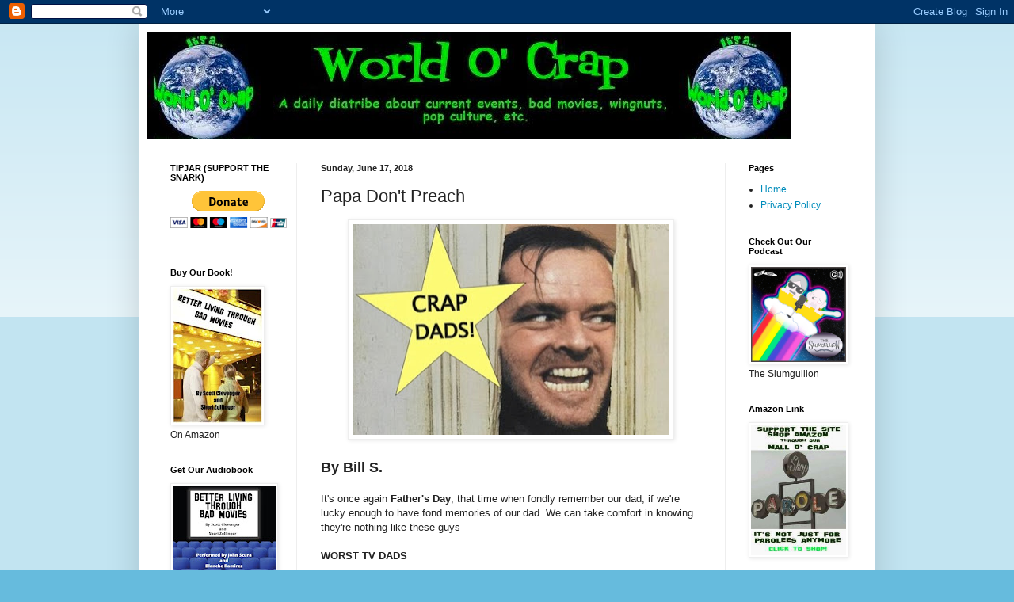

--- FILE ---
content_type: text/html; charset=UTF-8
request_url: http://www.worldocrap.com/2018/06/by-bill-s.html
body_size: 21849
content:
<!DOCTYPE html>
<html class='v2' dir='ltr' lang='en'>
<head>
<link href='https://www.blogger.com/static/v1/widgets/335934321-css_bundle_v2.css' rel='stylesheet' type='text/css'/>
<meta content='width=1100' name='viewport'/>
<meta content='text/html; charset=UTF-8' http-equiv='Content-Type'/>
<meta content='blogger' name='generator'/>
<link href='http://www.worldocrap.com/favicon.ico' rel='icon' type='image/x-icon'/>
<link href='http://www.worldocrap.com/2018/06/by-bill-s.html' rel='canonical'/>
<link rel="alternate" type="application/atom+xml" title="World O&#39; Crap - Atom" href="http://www.worldocrap.com/feeds/posts/default" />
<link rel="alternate" type="application/rss+xml" title="World O&#39; Crap - RSS" href="http://www.worldocrap.com/feeds/posts/default?alt=rss" />
<link rel="service.post" type="application/atom+xml" title="World O&#39; Crap - Atom" href="https://www.blogger.com/feeds/1776456473941522431/posts/default" />

<link rel="alternate" type="application/atom+xml" title="World O&#39; Crap - Atom" href="http://www.worldocrap.com/feeds/5046292527018940072/comments/default" />
<!--Can't find substitution for tag [blog.ieCssRetrofitLinks]-->
<link href='https://blogger.googleusercontent.com/img/b/R29vZ2xl/AVvXsEiwhVlDE4rteAIg29VoDkEWIor6-xqQmdoiJboF7vEB3Kk7PQ0u4pE0Ch4iJOktk6pw1Rw0JFjaka0baBwxJoALZGipNai8d6cz7keLaz2Z5dmRBVERnmBIJPOh6U93jT-z7P4hGqM0bQ/s400/Crap-Dads-2.jpg' rel='image_src'/>
<meta content='http://www.worldocrap.com/2018/06/by-bill-s.html' property='og:url'/>
<meta content='Papa Don&#39;t Preach' property='og:title'/>
<meta content='   By Bill S.   It&#39;s once again Father&#39;s Day , that time when fondly remember our dad, if we&#39;re lucky enough to have fond memories of our da...' property='og:description'/>
<meta content='https://blogger.googleusercontent.com/img/b/R29vZ2xl/AVvXsEiwhVlDE4rteAIg29VoDkEWIor6-xqQmdoiJboF7vEB3Kk7PQ0u4pE0Ch4iJOktk6pw1Rw0JFjaka0baBwxJoALZGipNai8d6cz7keLaz2Z5dmRBVERnmBIJPOh6U93jT-z7P4hGqM0bQ/w1200-h630-p-k-no-nu/Crap-Dads-2.jpg' property='og:image'/>
<title>World O' Crap: Papa Don't Preach</title>
<style id='page-skin-1' type='text/css'><!--
/*
-----------------------------------------------
Blogger Template Style
Name:     Simple
Designer: Blogger
URL:      www.blogger.com
----------------------------------------------- */
/* Content
----------------------------------------------- */
body {
font: normal normal 12px Arial, Tahoma, Helvetica, FreeSans, sans-serif;
color: #222222;
background: #66bbdd none repeat scroll top left;
padding: 0 40px 40px 40px;
}
html body .region-inner {
min-width: 0;
max-width: 100%;
width: auto;
}
h2 {
font-size: 22px;
}
a:link {
text-decoration:none;
color: #008cbb;
}
a:visited {
text-decoration:none;
color: #2aaadd;
}
a:hover {
text-decoration:underline;
color: #33aaff;
}
.body-fauxcolumn-outer .fauxcolumn-inner {
background: transparent url(https://resources.blogblog.com/blogblog/data/1kt/simple/body_gradient_tile_light.png) repeat scroll top left;
_background-image: none;
}
.body-fauxcolumn-outer .cap-top {
position: absolute;
z-index: 1;
height: 400px;
width: 100%;
}
.body-fauxcolumn-outer .cap-top .cap-left {
width: 100%;
background: transparent url(https://resources.blogblog.com/blogblog/data/1kt/simple/gradients_light.png) repeat-x scroll top left;
_background-image: none;
}
.content-outer {
-moz-box-shadow: 0 0 40px rgba(0, 0, 0, .15);
-webkit-box-shadow: 0 0 5px rgba(0, 0, 0, .15);
-goog-ms-box-shadow: 0 0 10px #333333;
box-shadow: 0 0 40px rgba(0, 0, 0, .15);
margin-bottom: 1px;
}
.content-inner {
padding: 10px 10px;
}
.content-inner {
background-color: #ffffff;
}
/* Header
----------------------------------------------- */
.header-outer {
background: transparent none repeat-x scroll 0 -400px;
_background-image: none;
}
.Header h1 {
font: normal normal 60px Arial, Tahoma, Helvetica, FreeSans, sans-serif;
color: #3399bb;
text-shadow: -1px -1px 1px rgba(0, 0, 0, .2);
}
.Header h1 a {
color: #3399bb;
}
.Header .description {
font-size: 140%;
color: #777777;
}
.header-inner .Header .titlewrapper {
padding: 22px 30px;
}
.header-inner .Header .descriptionwrapper {
padding: 0 30px;
}
/* Tabs
----------------------------------------------- */
.tabs-inner .section:first-child {
border-top: 1px solid #eeeeee;
}
.tabs-inner .section:first-child ul {
margin-top: -1px;
border-top: 1px solid #eeeeee;
border-left: 0 solid #eeeeee;
border-right: 0 solid #eeeeee;
}
.tabs-inner .widget ul {
background: #f5f5f5 url(https://resources.blogblog.com/blogblog/data/1kt/simple/gradients_light.png) repeat-x scroll 0 -800px;
_background-image: none;
border-bottom: 1px solid #eeeeee;
margin-top: 0;
margin-left: -30px;
margin-right: -30px;
}
.tabs-inner .widget li a {
display: inline-block;
padding: .6em 1em;
font: normal normal 14px Arial, Tahoma, Helvetica, FreeSans, sans-serif;
color: #999999;
border-left: 1px solid #ffffff;
border-right: 1px solid #eeeeee;
}
.tabs-inner .widget li:first-child a {
border-left: none;
}
.tabs-inner .widget li.selected a, .tabs-inner .widget li a:hover {
color: #000000;
background-color: #eeeeee;
text-decoration: none;
}
/* Columns
----------------------------------------------- */
.main-outer {
border-top: 0 solid #eeeeee;
}
.fauxcolumn-left-outer .fauxcolumn-inner {
border-right: 1px solid #eeeeee;
}
.fauxcolumn-right-outer .fauxcolumn-inner {
border-left: 1px solid #eeeeee;
}
/* Headings
----------------------------------------------- */
div.widget > h2,
div.widget h2.title {
margin: 0 0 1em 0;
font: normal bold 11px Arial, Tahoma, Helvetica, FreeSans, sans-serif;
color: #000000;
}
/* Widgets
----------------------------------------------- */
.widget .zippy {
color: #999999;
text-shadow: 2px 2px 1px rgba(0, 0, 0, .1);
}
.widget .popular-posts ul {
list-style: none;
}
/* Posts
----------------------------------------------- */
h2.date-header {
font: normal bold 11px Arial, Tahoma, Helvetica, FreeSans, sans-serif;
}
.date-header span {
background-color: transparent;
color: #222222;
padding: inherit;
letter-spacing: inherit;
margin: inherit;
}
.main-inner {
padding-top: 30px;
padding-bottom: 30px;
}
.main-inner .column-center-inner {
padding: 0 15px;
}
.main-inner .column-center-inner .section {
margin: 0 15px;
}
.post {
margin: 0 0 25px 0;
}
h3.post-title, .comments h4 {
font: normal normal 22px Arial, Tahoma, Helvetica, FreeSans, sans-serif;
margin: .75em 0 0;
}
.post-body {
font-size: 110%;
line-height: 1.4;
position: relative;
}
.post-body img, .post-body .tr-caption-container, .Profile img, .Image img,
.BlogList .item-thumbnail img {
padding: 2px;
background: #ffffff;
border: 1px solid #eeeeee;
-moz-box-shadow: 1px 1px 5px rgba(0, 0, 0, .1);
-webkit-box-shadow: 1px 1px 5px rgba(0, 0, 0, .1);
box-shadow: 1px 1px 5px rgba(0, 0, 0, .1);
}
.post-body img, .post-body .tr-caption-container {
padding: 5px;
}
.post-body .tr-caption-container {
color: #222222;
}
.post-body .tr-caption-container img {
padding: 0;
background: transparent;
border: none;
-moz-box-shadow: 0 0 0 rgba(0, 0, 0, .1);
-webkit-box-shadow: 0 0 0 rgba(0, 0, 0, .1);
box-shadow: 0 0 0 rgba(0, 0, 0, .1);
}
.post-header {
margin: 0 0 1.5em;
line-height: 1.6;
font-size: 90%;
}
.post-footer {
margin: 20px -2px 0;
padding: 5px 10px;
color: #666666;
background-color: #f9f9f9;
border-bottom: 1px solid #eeeeee;
line-height: 1.6;
font-size: 90%;
}
#comments .comment-author {
padding-top: 1.5em;
border-top: 1px solid #eeeeee;
background-position: 0 1.5em;
}
#comments .comment-author:first-child {
padding-top: 0;
border-top: none;
}
.avatar-image-container {
margin: .2em 0 0;
}
#comments .avatar-image-container img {
border: 1px solid #eeeeee;
}
/* Comments
----------------------------------------------- */
.comments .comments-content .icon.blog-author {
background-repeat: no-repeat;
background-image: url([data-uri]);
}
.comments .comments-content .loadmore a {
border-top: 1px solid #999999;
border-bottom: 1px solid #999999;
}
.comments .comment-thread.inline-thread {
background-color: #f9f9f9;
}
.comments .continue {
border-top: 2px solid #999999;
}
/* Accents
---------------------------------------------- */
.section-columns td.columns-cell {
border-left: 1px solid #eeeeee;
}
.blog-pager {
background: transparent none no-repeat scroll top center;
}
.blog-pager-older-link, .home-link,
.blog-pager-newer-link {
background-color: #ffffff;
padding: 5px;
}
.footer-outer {
border-top: 0 dashed #bbbbbb;
}
/* Mobile
----------------------------------------------- */
body.mobile  {
background-size: auto;
}
.mobile .body-fauxcolumn-outer {
background: transparent none repeat scroll top left;
}
.mobile .body-fauxcolumn-outer .cap-top {
background-size: 100% auto;
}
.mobile .content-outer {
-webkit-box-shadow: 0 0 3px rgba(0, 0, 0, .15);
box-shadow: 0 0 3px rgba(0, 0, 0, .15);
}
.mobile .tabs-inner .widget ul {
margin-left: 0;
margin-right: 0;
}
.mobile .post {
margin: 0;
}
.mobile .main-inner .column-center-inner .section {
margin: 0;
}
.mobile .date-header span {
padding: 0.1em 10px;
margin: 0 -10px;
}
.mobile h3.post-title {
margin: 0;
}
.mobile .blog-pager {
background: transparent none no-repeat scroll top center;
}
.mobile .footer-outer {
border-top: none;
}
.mobile .main-inner, .mobile .footer-inner {
background-color: #ffffff;
}
.mobile-index-contents {
color: #222222;
}
.mobile-link-button {
background-color: #008cbb;
}
.mobile-link-button a:link, .mobile-link-button a:visited {
color: #ffffff;
}
.mobile .tabs-inner .section:first-child {
border-top: none;
}
.mobile .tabs-inner .PageList .widget-content {
background-color: #eeeeee;
color: #000000;
border-top: 1px solid #eeeeee;
border-bottom: 1px solid #eeeeee;
}
.mobile .tabs-inner .PageList .widget-content .pagelist-arrow {
border-left: 1px solid #eeeeee;
}

--></style>
<style id='template-skin-1' type='text/css'><!--
body {
min-width: 930px;
}
.content-outer, .content-fauxcolumn-outer, .region-inner {
min-width: 930px;
max-width: 930px;
_width: 930px;
}
.main-inner .columns {
padding-left: 190px;
padding-right: 180px;
}
.main-inner .fauxcolumn-center-outer {
left: 190px;
right: 180px;
/* IE6 does not respect left and right together */
_width: expression(this.parentNode.offsetWidth -
parseInt("190px") -
parseInt("180px") + 'px');
}
.main-inner .fauxcolumn-left-outer {
width: 190px;
}
.main-inner .fauxcolumn-right-outer {
width: 180px;
}
.main-inner .column-left-outer {
width: 190px;
right: 100%;
margin-left: -190px;
}
.main-inner .column-right-outer {
width: 180px;
margin-right: -180px;
}
#layout {
min-width: 0;
}
#layout .content-outer {
min-width: 0;
width: 800px;
}
#layout .region-inner {
min-width: 0;
width: auto;
}
body#layout div.add_widget {
padding: 8px;
}
body#layout div.add_widget a {
margin-left: 32px;
}
--></style>
<script type='text/javascript'>
        (function(i,s,o,g,r,a,m){i['GoogleAnalyticsObject']=r;i[r]=i[r]||function(){
        (i[r].q=i[r].q||[]).push(arguments)},i[r].l=1*new Date();a=s.createElement(o),
        m=s.getElementsByTagName(o)[0];a.async=1;a.src=g;m.parentNode.insertBefore(a,m)
        })(window,document,'script','https://www.google-analytics.com/analytics.js','ga');
        ga('create', 'UA-44285203-1', 'auto', 'blogger');
        ga('blogger.send', 'pageview');
      </script>
<link href='https://www.blogger.com/dyn-css/authorization.css?targetBlogID=1776456473941522431&amp;zx=084fad27-5773-44d1-bb4c-5e5bb2866f60' media='none' onload='if(media!=&#39;all&#39;)media=&#39;all&#39;' rel='stylesheet'/><noscript><link href='https://www.blogger.com/dyn-css/authorization.css?targetBlogID=1776456473941522431&amp;zx=084fad27-5773-44d1-bb4c-5e5bb2866f60' rel='stylesheet'/></noscript>
<meta name='google-adsense-platform-account' content='ca-host-pub-1556223355139109'/>
<meta name='google-adsense-platform-domain' content='blogspot.com'/>

<!-- data-ad-client=ca-pub-7685942492606904 -->

</head>
<body class='loading variant-pale'>
<div class='navbar section' id='navbar' name='Navbar'><div class='widget Navbar' data-version='1' id='Navbar1'><script type="text/javascript">
    function setAttributeOnload(object, attribute, val) {
      if(window.addEventListener) {
        window.addEventListener('load',
          function(){ object[attribute] = val; }, false);
      } else {
        window.attachEvent('onload', function(){ object[attribute] = val; });
      }
    }
  </script>
<div id="navbar-iframe-container"></div>
<script type="text/javascript" src="https://apis.google.com/js/platform.js"></script>
<script type="text/javascript">
      gapi.load("gapi.iframes:gapi.iframes.style.bubble", function() {
        if (gapi.iframes && gapi.iframes.getContext) {
          gapi.iframes.getContext().openChild({
              url: 'https://www.blogger.com/navbar/1776456473941522431?po\x3d5046292527018940072\x26origin\x3dhttp://www.worldocrap.com',
              where: document.getElementById("navbar-iframe-container"),
              id: "navbar-iframe"
          });
        }
      });
    </script><script type="text/javascript">
(function() {
var script = document.createElement('script');
script.type = 'text/javascript';
script.src = '//pagead2.googlesyndication.com/pagead/js/google_top_exp.js';
var head = document.getElementsByTagName('head')[0];
if (head) {
head.appendChild(script);
}})();
</script>
</div></div>
<div class='body-fauxcolumns'>
<div class='fauxcolumn-outer body-fauxcolumn-outer'>
<div class='cap-top'>
<div class='cap-left'></div>
<div class='cap-right'></div>
</div>
<div class='fauxborder-left'>
<div class='fauxborder-right'></div>
<div class='fauxcolumn-inner'>
</div>
</div>
<div class='cap-bottom'>
<div class='cap-left'></div>
<div class='cap-right'></div>
</div>
</div>
</div>
<div class='content'>
<div class='content-fauxcolumns'>
<div class='fauxcolumn-outer content-fauxcolumn-outer'>
<div class='cap-top'>
<div class='cap-left'></div>
<div class='cap-right'></div>
</div>
<div class='fauxborder-left'>
<div class='fauxborder-right'></div>
<div class='fauxcolumn-inner'>
</div>
</div>
<div class='cap-bottom'>
<div class='cap-left'></div>
<div class='cap-right'></div>
</div>
</div>
</div>
<div class='content-outer'>
<div class='content-cap-top cap-top'>
<div class='cap-left'></div>
<div class='cap-right'></div>
</div>
<div class='fauxborder-left content-fauxborder-left'>
<div class='fauxborder-right content-fauxborder-right'></div>
<div class='content-inner'>
<header>
<div class='header-outer'>
<div class='header-cap-top cap-top'>
<div class='cap-left'></div>
<div class='cap-right'></div>
</div>
<div class='fauxborder-left header-fauxborder-left'>
<div class='fauxborder-right header-fauxborder-right'></div>
<div class='region-inner header-inner'>
<div class='header section' id='header' name='Header'><div class='widget Header' data-version='1' id='Header1'>
<div id='header-inner'>
<a href='http://www.worldocrap.com/' style='display: block'>
<img alt='World O&#39; Crap' height='135px; ' id='Header1_headerimg' src='https://blogger.googleusercontent.com/img/b/R29vZ2xl/AVvXsEgqrop1qym9yHHYC6izu_ywi6N45PxNaY4wAZDu-bbw-rTymR6gayscPcTeGyYh4WD54JXXPUcKI6gSzyRkRLXvYBX-JEUmGY5_AQqDK2UWxOh-bMqu2i6FXMdA4obQfQiw6VWzDPQ4Fw/s1600-r/worldocrapheaderwide.jpg' style='display: block' width='813px; '/>
</a>
</div>
</div></div>
</div>
</div>
<div class='header-cap-bottom cap-bottom'>
<div class='cap-left'></div>
<div class='cap-right'></div>
</div>
</div>
</header>
<div class='tabs-outer'>
<div class='tabs-cap-top cap-top'>
<div class='cap-left'></div>
<div class='cap-right'></div>
</div>
<div class='fauxborder-left tabs-fauxborder-left'>
<div class='fauxborder-right tabs-fauxborder-right'></div>
<div class='region-inner tabs-inner'>
<div class='tabs no-items section' id='crosscol' name='Cross-Column'></div>
<div class='tabs no-items section' id='crosscol-overflow' name='Cross-Column 2'></div>
</div>
</div>
<div class='tabs-cap-bottom cap-bottom'>
<div class='cap-left'></div>
<div class='cap-right'></div>
</div>
</div>
<div class='main-outer'>
<div class='main-cap-top cap-top'>
<div class='cap-left'></div>
<div class='cap-right'></div>
</div>
<div class='fauxborder-left main-fauxborder-left'>
<div class='fauxborder-right main-fauxborder-right'></div>
<div class='region-inner main-inner'>
<div class='columns fauxcolumns'>
<div class='fauxcolumn-outer fauxcolumn-center-outer'>
<div class='cap-top'>
<div class='cap-left'></div>
<div class='cap-right'></div>
</div>
<div class='fauxborder-left'>
<div class='fauxborder-right'></div>
<div class='fauxcolumn-inner'>
</div>
</div>
<div class='cap-bottom'>
<div class='cap-left'></div>
<div class='cap-right'></div>
</div>
</div>
<div class='fauxcolumn-outer fauxcolumn-left-outer'>
<div class='cap-top'>
<div class='cap-left'></div>
<div class='cap-right'></div>
</div>
<div class='fauxborder-left'>
<div class='fauxborder-right'></div>
<div class='fauxcolumn-inner'>
</div>
</div>
<div class='cap-bottom'>
<div class='cap-left'></div>
<div class='cap-right'></div>
</div>
</div>
<div class='fauxcolumn-outer fauxcolumn-right-outer'>
<div class='cap-top'>
<div class='cap-left'></div>
<div class='cap-right'></div>
</div>
<div class='fauxborder-left'>
<div class='fauxborder-right'></div>
<div class='fauxcolumn-inner'>
</div>
</div>
<div class='cap-bottom'>
<div class='cap-left'></div>
<div class='cap-right'></div>
</div>
</div>
<!-- corrects IE6 width calculation -->
<div class='columns-inner'>
<div class='column-center-outer'>
<div class='column-center-inner'>
<div class='main section' id='main' name='Main'><div class='widget Blog' data-version='1' id='Blog1'>
<div class='blog-posts hfeed'>

          <div class="date-outer">
        
<h2 class='date-header'><span>Sunday, June 17, 2018</span></h2>

          <div class="date-posts">
        
<div class='post-outer'>
<div class='post hentry uncustomized-post-template' itemprop='blogPost' itemscope='itemscope' itemtype='http://schema.org/BlogPosting'>
<meta content='https://blogger.googleusercontent.com/img/b/R29vZ2xl/AVvXsEiwhVlDE4rteAIg29VoDkEWIor6-xqQmdoiJboF7vEB3Kk7PQ0u4pE0Ch4iJOktk6pw1Rw0JFjaka0baBwxJoALZGipNai8d6cz7keLaz2Z5dmRBVERnmBIJPOh6U93jT-z7P4hGqM0bQ/s400/Crap-Dads-2.jpg' itemprop='image_url'/>
<meta content='1776456473941522431' itemprop='blogId'/>
<meta content='5046292527018940072' itemprop='postId'/>
<a name='5046292527018940072'></a>
<h3 class='post-title entry-title' itemprop='name'>
Papa Don't Preach
</h3>
<div class='post-header'>
<div class='post-header-line-1'></div>
</div>
<div class='post-body entry-content' id='post-body-5046292527018940072' itemprop='description articleBody'>
<div class="separator" style="clear: both; text-align: center;">
<a href="https://blogger.googleusercontent.com/img/b/R29vZ2xl/AVvXsEiwhVlDE4rteAIg29VoDkEWIor6-xqQmdoiJboF7vEB3Kk7PQ0u4pE0Ch4iJOktk6pw1Rw0JFjaka0baBwxJoALZGipNai8d6cz7keLaz2Z5dmRBVERnmBIJPOh6U93jT-z7P4hGqM0bQ/s1600/Crap-Dads-2.jpg" imageanchor="1" style="margin-left: 1em; margin-right: 1em;"><img border="0" data-original-height="267" data-original-width="400" height="266" src="https://blogger.googleusercontent.com/img/b/R29vZ2xl/AVvXsEiwhVlDE4rteAIg29VoDkEWIor6-xqQmdoiJboF7vEB3Kk7PQ0u4pE0Ch4iJOktk6pw1Rw0JFjaka0baBwxJoALZGipNai8d6cz7keLaz2Z5dmRBVERnmBIJPOh6U93jT-z7P4hGqM0bQ/s400/Crap-Dads-2.jpg" width="400" /></a></div>
<br />
<span style="font-size: large;"><b>By Bill S.</b></span><br />
<br />
It's once again <b>Father's Day</b>, that time when fondly remember our dad, if we're lucky enough to have fond memories of our dad. We can take comfort in knowing they're nothing like these guys--<br />
<br />
<b>WORST TV DADS</b><br />
<br />
Modesto Cunanan (Jon Jon Briones) on "American Crime Story: The Assassination of Gianni Versace" Who could possibly be more creepy and gross than spree killer Andrew Cunanan? Only his father, who, according to this series, played a big role in molding Andrew into the monster he became.<br />
<div>
<br />
<div class="separator" style="clear: both; text-align: center;">
<a href="https://blogger.googleusercontent.com/img/b/R29vZ2xl/AVvXsEgYSRbEp3f66NIopLwFSxFU2VdIM-uxT2lQYcSqdz7qspl0UXDneP-UJbbVdNVNMWXq8yZjHhLsq-AmPgf4amrZVB0Dth1ZXuI0CFDjsHS6Uyb1EKb-dsdzqjP1gw3sEKi4L_ps59qxmw/s1600/BillS1.jpg" imageanchor="1" style="margin-left: 1em; margin-right: 1em;"><img border="0" data-original-height="360" data-original-width="480" height="300" src="https://blogger.googleusercontent.com/img/b/R29vZ2xl/AVvXsEgYSRbEp3f66NIopLwFSxFU2VdIM-uxT2lQYcSqdz7qspl0UXDneP-UJbbVdNVNMWXq8yZjHhLsq-AmPgf4amrZVB0Dth1ZXuI0CFDjsHS6Uyb1EKb-dsdzqjP1gw3sEKi4L_ps59qxmw/s400/BillS1.jpg" width="400" /></a></div>
<div>
Kevin MacArthur (Stephen Rannazzisi) and Andre Nowzick (Paul Scheer) on "The League".</div>
<div>
<br /></div>
<div>
The MacArthurs are both terrible parents-for instance, they send their kids to Sunday as "free day care". Jenny made last month's list of terrible TV moms, and Kevin makes our list of terrible dads for, among other things, inviting the kid who's been taunting his daughter with bullying insults over the house. Not to resolve the bullying problem, but to learn some choice insults he can use on his friends.<br />
<br />
As for Andre, sometimes, a picture's worth a thousand words...</div>
<div>
<br /></div>
<div class="separator" style="clear: both; text-align: center;">
<a href="https://blogger.googleusercontent.com/img/b/R29vZ2xl/AVvXsEgFm3Deuz95khErms5zzBWdrQU5xG6leEHMFdyvoxmmIIHz4tXhKBebY-76Z86oKzyaY8sNvEPcFTDbyIy835BadLLsz9x7TyHDDuKrYDV6z9_A0XQG7JK_Jxs8ffHpXOK22kLUe_nEdA/s1600/BillS2.jpg" imageanchor="1" style="margin-left: 1em; margin-right: 1em;"><img border="0" data-original-height="653" data-original-width="435" height="320" src="https://blogger.googleusercontent.com/img/b/R29vZ2xl/AVvXsEgFm3Deuz95khErms5zzBWdrQU5xG6leEHMFdyvoxmmIIHz4tXhKBebY-76Z86oKzyaY8sNvEPcFTDbyIy835BadLLsz9x7TyHDDuKrYDV6z9_A0XQG7JK_Jxs8ffHpXOK22kLUe_nEdA/s320/BillS2.jpg" width="213" /></a></div>
<div>
<br />
<div>
<div>
He doesn't become a father until the final season, when he begins dating Pete's ex-wife. They have a baby, Andre Jr. (or, as Andre insists on calling him,"The Deuce").  It becomes obvious to everyone (except Andre), that Pete is actually the biological father, and when (in a "flash-forward" sequence) Junior learns the truth on his 18th birthday, he reacts the way <i>any</i> kid would to the news that Andre's not his dad: overjoyed, he flees the house immediately.<br />
<br /></div>
<div>
<b>WORST MOVIE DADS</b><br />
<br />
J. Paul Getty (Christopher Plummer) in <i>All the Money In the World</i> (2017).&nbsp;</div>
<div>
<br /></div>
<div class="separator" style="clear: both; text-align: center;">
<a href="https://blogger.googleusercontent.com/img/b/R29vZ2xl/AVvXsEioSxTBq42uEskVoTQymRdWqB7xgjswI3S-JgEk8hA2aUoc13pgfpBvhDa4BKgcc9AcCHQg9A8r1g5veZwdtt03x37RfMy-GW-8NQgHzXeQwSbMAt6gSuCo6c563GDLXOZw4uFCOT6p-A/s1600/BillS3.jpg" imageanchor="1" style="margin-left: 1em; margin-right: 1em;"><img border="0" data-original-height="1067" data-original-width="1600" height="266" src="https://blogger.googleusercontent.com/img/b/R29vZ2xl/AVvXsEioSxTBq42uEskVoTQymRdWqB7xgjswI3S-JgEk8hA2aUoc13pgfpBvhDa4BKgcc9AcCHQg9A8r1g5veZwdtt03x37RfMy-GW-8NQgHzXeQwSbMAt6gSuCo6c563GDLXOZw4uFCOT6p-A/s400/BillS3.jpg" width="400" /></a></div>
<div>
<br /></div>
<div>
When his grandson is kidnapped, Getty is reluctant to pay the ransom, because, he says, he doesn't want to set a precedent  that could lead to more kidnappings. Which might be true, but it seems a more likely reason is that he's a miserly, penny-pinching bastard. When his daughter-in-law, desperate to raise the money, tries to sell a gift he'd given her (which he told her was a valuable antique) she discovers it's virtually worthless.&nbsp;</div>
<div>
<br />
Dean Armitage (Bradley Whitford) in <i>Get Out </i>(2017)&nbsp;</div>
<div>
<br /></div>
<div class="separator" style="clear: both; text-align: center;">
<a href="https://blogger.googleusercontent.com/img/b/R29vZ2xl/AVvXsEjwKPfnyGcbI3YKk-2Jv2QTRjcMFBfGzlhxXVYgx_6mK5CWmhJgvqoCygld0xbR-8peB1R5M44_HaaWqusptUS7svO1fc5931ZM_bmFTnrd7YhFEer1JNCw0s29Or51oOdLVkWxjEAvWg/s1600/BillS4.jpg" imageanchor="1" style="margin-left: 1em; margin-right: 1em;"><img border="0" data-original-height="168" data-original-width="299" height="224" src="https://blogger.googleusercontent.com/img/b/R29vZ2xl/AVvXsEjwKPfnyGcbI3YKk-2Jv2QTRjcMFBfGzlhxXVYgx_6mK5CWmhJgvqoCygld0xbR-8peB1R5M44_HaaWqusptUS7svO1fc5931ZM_bmFTnrd7YhFEer1JNCw0s29Or51oOdLVkWxjEAvWg/s400/BillS4.jpg" width="400" /></a></div>
<div>
<br /></div>
<div>
His wife Missy made last month's list of terrible moms, and Dean makes this month's list of bad fathers. If his efforts to welcome his daughter's black boyfriend into the home seems forced and insincere, it's probably because mad scientists aren't known for their social skills.</div>
<div>
<br />
Max (Edward Herrmann) in <i>The Lost Boys</i> (1987)&nbsp;</div>
<div>
<br /></div>
<div class="separator" style="clear: both; text-align: center;">
<a href="https://blogger.googleusercontent.com/img/b/R29vZ2xl/AVvXsEh4t9eXLNXc1ky31YMF0H5CN03G2LTNThBdb3tBlbWviVcB9qbs_ZZjLvqQ3yZpQF2pr9ahkKfR0a7rwYPk0E65M0l5NoDhdDxgxoJQS_fsiJQyJFAYDYHIet0FAnggVkUwisOSvTdnjg/s1600/BillS5.jpg" imageanchor="1" style="margin-left: 1em; margin-right: 1em;"><img border="0" data-original-height="420" data-original-width="754" height="222" src="https://blogger.googleusercontent.com/img/b/R29vZ2xl/AVvXsEh4t9eXLNXc1ky31YMF0H5CN03G2LTNThBdb3tBlbWviVcB9qbs_ZZjLvqQ3yZpQF2pr9ahkKfR0a7rwYPk0E65M0l5NoDhdDxgxoJQS_fsiJQyJFAYDYHIet0FAnggVkUwisOSvTdnjg/s400/BillS5.jpg" width="400" /></a></div>
<div>
<br /></div>
<div>
Father  to a brood of rowdy (if hunky) teen vampires, Max courts single mom Lucy Emerson, hoping to merge the families to create, in the words of Edgar Frog, "The Blood Sucking Brady Bunch'. Which, now that I think about it, would actually have been awesome.</div>
<div>
<br />
Finally, to sing us out, here's Malcolm Gets, as Gordo in "A New Brain", recalling a tale of his terrible dad:<br />
<div class="separator" style="clear: both; text-align: center;">
<iframe allowfullscreen="" class="YOUTUBE-iframe-video" data-thumbnail-src="https://i.ytimg.com/vi/-4d5HmoLbGM/0.jpg" frameborder="0" height="266" src="https://www.youtube.com/embed/-4d5HmoLbGM?feature=player_embedded" width="320"></iframe></div>
<br />
Happy Father's Day Everyone!<br />
<br />
(For more examples of terrible movie and TV fathers, check out my previous columns! <a href="http://www.worldocrap.com/2017/06/happy-fathers-day-oris-it.html" target="_blank">2017</a>, <a href="http://www.worldocrap.com/2016/06/pas-with-flaws.html" target="_blank">2016</a>, <a href="http://www.worldocrap.com/2015/06/happy-fathers-day.html" target="_blank">2015</a>, <a href="http://www.worldocrap.com/2014/06/happy-sins-of-fathers-day.html" target="_blank">2014</a>, <a href="http://www.worldocrap.com/2013/06/father-yes-son-i-want-to-kill-you.html" target="_blank">2013</a>, <a href="http://www.worldocrap.com/2012/06/happy-fathers-dayor-is-it.html" target="_blank">2012</a>, <a href="http://www.worldocrap.com/2011/06/my-heart-belongs-to-daddy.html" target="_blank">2011</a>)</div>
</div>
</div>
</div>
<div style='clear: both;'></div>
</div>
<div class='post-footer'>
<div class='post-footer-line post-footer-line-1'>
<span class='post-author vcard'>
Posted by
<span class='fn' itemprop='author' itemscope='itemscope' itemtype='http://schema.org/Person'>
<meta content='https://www.blogger.com/profile/02798340582589737829' itemprop='url'/>
<a class='g-profile' href='https://www.blogger.com/profile/02798340582589737829' rel='author' title='author profile'>
<span itemprop='name'>Scott</span>
</a>
</span>
</span>
<span class='post-timestamp'>
at
<meta content='http://www.worldocrap.com/2018/06/by-bill-s.html' itemprop='url'/>
<a class='timestamp-link' href='http://www.worldocrap.com/2018/06/by-bill-s.html' rel='bookmark' title='permanent link'><abbr class='published' itemprop='datePublished' title='2018-06-17T00:00:00-07:00'>12:00&#8239;AM</abbr></a>
</span>
<span class='post-comment-link'>
</span>
<span class='post-icons'>
<span class='item-action'>
<a href='https://www.blogger.com/email-post/1776456473941522431/5046292527018940072' title='Email Post'>
<img alt='' class='icon-action' height='13' src='https://resources.blogblog.com/img/icon18_email.gif' width='18'/>
</a>
</span>
<span class='item-control blog-admin pid-385258906'>
<a href='https://www.blogger.com/post-edit.g?blogID=1776456473941522431&postID=5046292527018940072&from=pencil' title='Edit Post'>
<img alt='' class='icon-action' height='18' src='https://resources.blogblog.com/img/icon18_edit_allbkg.gif' width='18'/>
</a>
</span>
</span>
<div class='post-share-buttons goog-inline-block'>
<a class='goog-inline-block share-button sb-email' href='https://www.blogger.com/share-post.g?blogID=1776456473941522431&postID=5046292527018940072&target=email' target='_blank' title='Email This'><span class='share-button-link-text'>Email This</span></a><a class='goog-inline-block share-button sb-blog' href='https://www.blogger.com/share-post.g?blogID=1776456473941522431&postID=5046292527018940072&target=blog' onclick='window.open(this.href, "_blank", "height=270,width=475"); return false;' target='_blank' title='BlogThis!'><span class='share-button-link-text'>BlogThis!</span></a><a class='goog-inline-block share-button sb-twitter' href='https://www.blogger.com/share-post.g?blogID=1776456473941522431&postID=5046292527018940072&target=twitter' target='_blank' title='Share to X'><span class='share-button-link-text'>Share to X</span></a><a class='goog-inline-block share-button sb-facebook' href='https://www.blogger.com/share-post.g?blogID=1776456473941522431&postID=5046292527018940072&target=facebook' onclick='window.open(this.href, "_blank", "height=430,width=640"); return false;' target='_blank' title='Share to Facebook'><span class='share-button-link-text'>Share to Facebook</span></a><a class='goog-inline-block share-button sb-pinterest' href='https://www.blogger.com/share-post.g?blogID=1776456473941522431&postID=5046292527018940072&target=pinterest' target='_blank' title='Share to Pinterest'><span class='share-button-link-text'>Share to Pinterest</span></a>
</div>
</div>
<div class='post-footer-line post-footer-line-2'>
<span class='post-labels'>
Labels:
<a href='http://www.worldocrap.com/search/label/Bill%20S.ssays' rel='tag'>Bill S.ssays</a>,
<a href='http://www.worldocrap.com/search/label/Father%20Knows%20Best' rel='tag'>Father Knows Best</a>,
<a href='http://www.worldocrap.com/search/label/Happy%20Holidays' rel='tag'>Happy Holidays</a>
</span>
</div>
<div class='post-footer-line post-footer-line-3'>
<span class='post-location'>
</span>
</div>
</div>
</div>
<div class='comments' id='comments'>
<a name='comments'></a>
<h4>3 comments:</h4>
<div id='Blog1_comments-block-wrapper'>
<dl class='avatar-comment-indent' id='comments-block'>
<dt class='comment-author blog-author' id='c4284432813623032789'>
<a name='c4284432813623032789'></a>
<div class="avatar-image-container vcard"><span dir="ltr"><a href="https://www.blogger.com/profile/02798340582589737829" target="" rel="nofollow" onclick="" class="avatar-hovercard" id="av-4284432813623032789-02798340582589737829"><img src="https://resources.blogblog.com/img/blank.gif" width="35" height="35" class="delayLoad" style="display: none;" longdesc="//blogger.googleusercontent.com/img/b/R29vZ2xl/AVvXsEhgIu9CDffDObALLyrRwg7kNxECEXueBz_yPdjwyRbI00lQF8O7CQ2q_yAyKL8VU4LJKA4aeg32zxsfgrkxEQnsgsC0ul_ZS5AAPgEeGEj6mWGH_E6dh9L3B1ilXVNB/s45-c/icon.jpg" alt="" title="Scott">

<noscript><img src="//blogger.googleusercontent.com/img/b/R29vZ2xl/AVvXsEhgIu9CDffDObALLyrRwg7kNxECEXueBz_yPdjwyRbI00lQF8O7CQ2q_yAyKL8VU4LJKA4aeg32zxsfgrkxEQnsgsC0ul_ZS5AAPgEeGEj6mWGH_E6dh9L3B1ilXVNB/s45-c/icon.jpg" width="35" height="35" class="photo" alt=""></noscript></a></span></div>
<a href='https://www.blogger.com/profile/02798340582589737829' rel='nofollow'>Scott</a>
said...
</dt>
<dd class='comment-body' id='Blog1_cmt-4284432813623032789'>
<p>
So if J. Paul Getty had been played by Kevin Spacey as originally intended (and filmed), would he have been an even <i>worse</i> paternal figure?
</p>
</dd>
<dd class='comment-footer'>
<span class='comment-timestamp'>
<a href='http://www.worldocrap.com/2018/06/by-bill-s.html?showComment=1529357116405#c4284432813623032789' title='comment permalink'>
June 18, 2018 at 2:25&#8239;PM
</a>
<span class='item-control blog-admin pid-385258906'>
<a class='comment-delete' href='https://www.blogger.com/comment/delete/1776456473941522431/4284432813623032789' title='Delete Comment'>
<img src='https://resources.blogblog.com/img/icon_delete13.gif'/>
</a>
</span>
</span>
</dd>
<dt class='comment-author ' id='c2674992525028863011'>
<a name='c2674992525028863011'></a>
<div class="avatar-image-container avatar-stock"><span dir="ltr"><img src="//resources.blogblog.com/img/blank.gif" width="35" height="35" alt="" title="Bill S">

</span></div>
Bill S
said...
</dt>
<dd class='comment-body' id='Blog1_cmt-2674992525028863011'>
<p>
Possibly, Scott. But the real Getty was an even bigger asshole than the movie depicts him to be. When he finally did pay the ransom (only AFTER the kidnappers cut the kid&#39;s ear off), he put up the exact amount he could spend as a tax write off, and gave the rest to his son as a loan..charging him interest on it. 
</p>
</dd>
<dd class='comment-footer'>
<span class='comment-timestamp'>
<a href='http://www.worldocrap.com/2018/06/by-bill-s.html?showComment=1529365940836#c2674992525028863011' title='comment permalink'>
June 18, 2018 at 4:52&#8239;PM
</a>
<span class='item-control blog-admin pid-1477904382'>
<a class='comment-delete' href='https://www.blogger.com/comment/delete/1776456473941522431/2674992525028863011' title='Delete Comment'>
<img src='https://resources.blogblog.com/img/icon_delete13.gif'/>
</a>
</span>
</span>
</dd>
<dt class='comment-author ' id='c2749133210335357515'>
<a name='c2749133210335357515'></a>
<div class="avatar-image-container avatar-stock"><span dir="ltr"><a href="https://www.blogger.com/profile/08956932055784140412" target="" rel="nofollow" onclick="" class="avatar-hovercard" id="av-2749133210335357515-08956932055784140412"><img src="//www.blogger.com/img/blogger_logo_round_35.png" width="35" height="35" alt="" title="Unknown">

</a></span></div>
<a href='https://www.blogger.com/profile/08956932055784140412' rel='nofollow'>Unknown</a>
said...
</dt>
<dd class='comment-body' id='Blog1_cmt-2749133210335357515'>
<p>
Thank you, Big Daddy Bill.<br />As always reading about eviscerated parents I will never see gives me a warm tingle.<br />Mwah.
</p>
</dd>
<dd class='comment-footer'>
<span class='comment-timestamp'>
<a href='http://www.worldocrap.com/2018/06/by-bill-s.html?showComment=1529554072922#c2749133210335357515' title='comment permalink'>
June 20, 2018 at 9:07&#8239;PM
</a>
<span class='item-control blog-admin pid-858447095'>
<a class='comment-delete' href='https://www.blogger.com/comment/delete/1776456473941522431/2749133210335357515' title='Delete Comment'>
<img src='https://resources.blogblog.com/img/icon_delete13.gif'/>
</a>
</span>
</span>
</dd>
</dl>
</div>
<p class='comment-footer'>
<a href='https://www.blogger.com/comment/fullpage/post/1776456473941522431/5046292527018940072' onclick='javascript:window.open(this.href, "bloggerPopup", "toolbar=0,location=0,statusbar=1,menubar=0,scrollbars=yes,width=640,height=500"); return false;'>Post a Comment</a>
</p>
</div>
</div>

        </div></div>
      
</div>
<div class='blog-pager' id='blog-pager'>
<span id='blog-pager-newer-link'>
<a class='blog-pager-newer-link' href='http://www.worldocrap.com/2018/07/ninjas-and-kaiju-and-samurai-oh-my.html' id='Blog1_blog-pager-newer-link' title='Newer Post'>Newer Post</a>
</span>
<span id='blog-pager-older-link'>
<a class='blog-pager-older-link' href='http://www.worldocrap.com/2018/06/no-trump-walked-right-into-kims-trap.html' id='Blog1_blog-pager-older-link' title='Older Post'>Older Post</a>
</span>
<a class='home-link' href='http://www.worldocrap.com/'>Home</a>
</div>
<div class='clear'></div>
<div class='post-feeds'>
<div class='feed-links'>
Subscribe to:
<a class='feed-link' href='http://www.worldocrap.com/feeds/5046292527018940072/comments/default' target='_blank' type='application/atom+xml'>Post Comments (Atom)</a>
</div>
</div>
</div><div class='widget HTML' data-version='1' id='HTML4'>
<h2 class='title'>Disqus</h2>
<div class='widget-content'>
<!-- Disqus comments gadget -->
</div>
<div class='clear'></div>
</div></div>
</div>
</div>
<div class='column-left-outer'>
<div class='column-left-inner'>
<aside>
<div class='sidebar section' id='sidebar-left-1'><div class='widget HTML' data-version='1' id='HTML1'>
<h2 class='title'>TIPJAR (SUPPORT THE SNARK)</h2>
<div class='widget-content'>
<span style="font-weight:bold;"></span><form action="https://www.paypal.com/cgi-bin/webscr" method="post">
<input type="hidden" name="cmd" value="_s-xclick" />
<input type="hidden" name="hosted_button_id" value="5UMM9WWJJ95Q4" />
<input type="image" src="https://www.paypal.com/en_US/i/btn/btn_donateCC_LG.gif" border="0" name="submit" alt="PayPal - The safer, easier way to pay online!" />
<img alt="" border="0" src="https://www.paypal.com/en_US/i/scr/pixel.gif" width="1" height="1" />
</form>
<div class="separator" style="clear: both; text-align: center;"></div>
</div>
<div class='clear'></div>
</div><div class='widget Image' data-version='1' id='Image1'>
<h2>Buy Our Book!</h2>
<div class='widget-content'>
<a href='http://www.amazon.com/exec/obidos/ASIN/059540023X/worldocrap-20?creative=0&camp=0&adid=0A0EMQTVDK6BET04P64H&link_code=as1'>
<img alt='Buy Our Book!' height='170' id='Image1_img' src='https://blogger.googleusercontent.com/img/b/R29vZ2xl/AVvXsEhS6eLXXiB1iALkIgeqnTxJvcXM9-A0S5S4XNo77VA57istYS2kXhgdkuLCvyDbuddRQEDEJVCOFrGco22yEu9KSSzZRsLycNUlRAahTL0ZVIB9GwiBJGiUYX7NzYByQPimaaUGfavUOw/s170/bookcoversmall.jpg' width='113'/>
</a>
<br/>
<span class='caption'>On Amazon</span>
</div>
<div class='clear'></div>
</div><div class='widget Image' data-version='1' id='Image4'>
<h2>Get Our Audiobook</h2>
<div class='widget-content'>
<a href='http://www.audible.com/pd/Arts-Entertainment/Better-Living-Through-Bad-Movies-Audiobook/B01M70X234/ref=a_search_c4_1_1_srImg?qid=1477765523&sr=1-1'>
<img alt='Get Our Audiobook' height='130' id='Image4_img' src='https://blogger.googleusercontent.com/img/b/R29vZ2xl/AVvXsEjP0D5GgGOCqnOvMuAhthX9izdUXwBrgySrrCeswjEIuqXhx90WXk7CNrwX1FYVtiRyxixCcFOjz_PN0eNDeZxjyWTt6L-lFtT2bxV38UwsjIIHtnUniw5Z6RIoHfvjdaNXFKR1oPbnYQ/s130/BLTBM-Audiobook-Small.jpg' width='130'/>
</a>
<br/>
<span class='caption'>Available on Audible & iTunes</span>
</div>
<div class='clear'></div>
</div><div class='widget Image' data-version='1' id='Image7'>
<h2>Get the T-Shirt</h2>
<div class='widget-content'>
<a href='https://www.zazzle.com/im_fearless_because_im_oblivious_t_shirt-235345503439074430'>
<img alt='Get the T-Shirt' height='160' id='Image7_img' src='https://blogger.googleusercontent.com/img/b/R29vZ2xl/AVvXsEiRsREBPvdKyaeTwjz12Fjf5su1dWIDH89d3jcKbo0a9W7LxA8EbQFlT_NnLhE7o9cN35UrSV_2s6gwi0hNweaD6cKv7R7YbQcXmMUrroM5YoK96meJvEAr6-ggBpLINZVxLzDTCwl5Kw/s1600/Untitled.jpg' width='130'/>
</a>
<br/>
</div>
<div class='clear'></div>
</div><div class='widget Image' data-version='1' id='Image2'>
<h2>Get the Mug O' Crap!</h2>
<div class='widget-content'>
<a href='http://www.cafepress.com/worldocrap'>
<img alt='Get the Mug O&#39; Crap!' height='134' id='Image2_img' src='https://blogger.googleusercontent.com/img/b/R29vZ2xl/AVvXsEj-Y2p6WbVXjyyJapjo4Gtki2uwrMk3hGmZyFVetrUXXzv3BSKOkUpY2tGsWFtbQSq20MEKsNJKc_v0LNxk_DLhqfabyBxeTUhEIoyb7skvdZL5G26ZbXy_BtDge3UIkjzfGQNRuit8LQ/s170/WOC+Mug+Smaller.jpg' width='116'/>
</a>
<br/>
</div>
<div class='clear'></div>
</div><div class='widget Image' data-version='1' id='Image5'>
<h2>Four Paws Rescue</h2>
<div class='widget-content'>
<a href='http://www.petfinder.com/shelters/4paws.html'>
<img alt='Four Paws Rescue' height='130' id='Image5_img' src='https://blogger.googleusercontent.com/img/b/R29vZ2xl/AVvXsEigDmZK5GhjiANX3ayLJFPbRG2GB5rZLZvnmuKKMRGPWvJ2g7wp7wJb1P2d7Cb2OAVCQ7bTut71tPqeJ4ErRju-j-7uGNDPqehflM-ERat4_jjlXDtRdJwjVlzvVMt3xpCxiYOuFhtfsw/s1600/fourpaws.jpg' width='130'/>
</a>
<br/>
<span class='caption'>Helping Homeless Dogs and Cats</span>
</div>
<div class='clear'></div>
</div><div class='widget HTML' data-version='1' id='HTML3'>
<h2 class='title'>Subscribe Now: Feed Icon</h2>
<div class='widget-content'>
<a href="http://feeds.feedburner.com/WorldOCrap" title="Subscribe to my feed" rel="alternate" type="application/rss+xml"><img src="http://www.feedburner.com/fb/images/pub/feed-icon32x32.png" alt="" style="border:0"/></a><a href="http://feeds.feedburner.com/WorldOCrap" title="Subscribe to my feed" rel="alternate" type="application/rss+xml">Subscribe in a reader</a>
</div>
<div class='clear'></div>
</div><div class='widget LinkList' data-version='1' id='LinkList1'>
<h2>Blogroll</h2>
<div class='widget-content'>
<ul>
<li><a href='http://alicublog.blogspot.com/'>Alicublog</a></li>
<li><a href='http://alterx.blogspot.com/'>Alternate Brain</a></li>
<li><a href='http://barthsnotes.wordpress.com/'>Bartholomew's Notes</a></li>
<li><a href='http://doghouseriley.blogspot.com/'>Bats Left Throws Right</a></li>
<li><a href='http://beginningtowonder.blogspot.com/'>Beginning to Wonder</a></li>
<li><a href='http://bigbadbaldbastard.blogspot.com/'>Big Bald Bastard</a></li>
<li><a href='http://bjkeefe.blogspot.com/'>bjkeefe</a></li>
<li><a href='http://brilliantatbreakfast.blogspot.com/'>Brilliant at Breakfast</a></li>
<li><a href='http://burnedoverdistrict.blogspot.com/'>Burned Over District</a></li>
<li><a href='http://conwebwatch.tripod.com/blog/'>ConWebBlog</a></li>
<li><a href='http://crooksandliars.com/'>Crooks and Liars</a></li>
<li><a href='http://driftglass.blogspot.com/'>d r i f t g l a s s</a></li>
<li><a href='http://www.debbimack.com/'>Debbi Mack</a></li>
<li><a href='http://www.dependablerenegade.com/'>Dependable Renegade</a></li>
<li><a href='http://disaffectedanditfeelssogood.blogspot.com/'>Disaffected And It Feels So Good</a></li>
<li><a href='http://earcandleproductions.blogspot.com/'>Ear Candle Productions</a></li>
<li><a href='http://www.echidneofthesnakes.blogspot.com/'>Echidne of the Snakes</a></li>
<li><a href='http://edictsofnancy.blogspot.com/'>Edicts of Nancy</a></li>
<li><a href='http://elayneriggs.blogspot.com/'>Elayne Riggs</a></li>
<li><a href='http://empireofthesenseless.wordpress.com/'>Empire of the Senseless</a></li>
<li><a href='http://www.eschatonblog.com/'>Eschaton</a></li>
<li><a href='http://mithras.blogs.com/'>Fables of the Reconstruction</a></li>
<li><a href='http://www.feministe.us/blog/'>Feministe</a></li>
<li><a href='http://fgaq.blogspot.com/'>FGAQ</a></li>
<li><a href='http://gabrielratchet.blogspot.com/'>Gabriel Ratched</a></li>
<li><a href='http://gocart-mozart.blogspot.com/'>Gocart's Weather Chart</a></li>
<li><a href='http://largegreenbird.blogspot.com/'>Green Eagle</a></li>
<li><a href='http://www.hoffmania.com/'>Hoffmania</a></li>
<li><a href='http://thepunkinblog.blogspot.com/'>Idle Musings</a></li>
<li><a href='http://ifthethunderdontgetya.blogspot.com/'>Ifthethunder</a></li>
<li><a href='http://ironicusmaximus.blogspot.com/'>Ironicus Maximus</a></li>
<li><a href='http://jacksonstreetbooks.blogspot.com/'>Jackson Street Books</a></li>
<li><a href='http://jeremycshipp.wordpress.com/'>Jeremy C Shipp</a></li>
<li><a href='http://patriotboy.blogspot.com/'>Jesus' General</a></li>
<li><a href='http://keifuswrites.blogspot.com/'>Keifus Writes</a></li>
<li><a href='http://hdsidhe.blogspot.com/'>Lady Insignificant</a></li>
<li><a href='http://www.lawyersgunsmoneyblog.com/'>Lawyers Guns & Money</a></li>
<li><a href='http://leftwingnutjob.net/'>Left Wing Nutjob</a></li>
<li><a href='http://mbouffant.blogspot.com/'>M.Bouffant</a></li>
<li><a href='http://themadprophet.blogspot.com/'>Mad As Hell</a></li>
<li><a href='http://margaretandhelen.wordpress.com/'>Margaret and Helen</a></li>
<li><a href='http://seditious.org/annti/'>Mark Of The Beast</a></li>
<li><a href='http://nomoremister.blogspot.com/'>No More Mr. Nice Blog</a></li>
<li><a href='http://acrannymint.blogspot.com/'>Of No Importance Whatsoever</a></li>
<li><a href='http://oldfashionedpatriot.blogspot.com/'>Old Fashioned Patriot</a></li>
<li><a href='http://firebaton.wordpress.com/'>One Minute Movie Reviews</a></li>
<li><a href='http://ornerybastard.blogspot.com/'>Ornery Bastard</a></li>
<li><a href='http://www.pandagon.net/'>Pandagon</a></li>
<li><a href='http://passionatmodrat.livejournal.com/'>Passionate Moderate</a></li>
<li><a href='http://patronsaintofcheese.blogspot.fr/'>Patron Saint of Cheese</a></li>
<li><a href='http://pearloftheprairie.blogspot.com/'>Pearl of the Prairie</a></li>
<li><a href='http://debraining.wordpress.com/'>Pere Ubu</a></li>
<li><a href='http://scienceblogs.com/pharyngula/'>Pharyngula</a></li>
<li><a href='http://www.politecompany.blogspot.com/'>Polite Company</a></li>
<li><a href='http://www.radiospirits.info/'>Radio Spirits Blog</a></li>
<li><a href='http://yastreblyansky.blogspot.com/'>Rectification of Names</a></li>
<li><a href='http://eusa-riddled.blogspot.com/'>Riddled</a></li>
<li><a href='http://rogerailes.blogspot.com/'>Roger (The Non-Evil One) Ailes</a></li>
<li><a href='http://rumproast.com/'>Rumproast</a></li>
<li><a href='http://www.sadlyno.com/'>Sadly, No!</a></li>
<li><a href='http://fringehead.com/wordpress/'>Sarcastic Fringehead</a></li>
<li><a href='http://scripto-whyme.blogspot.com/'>Scripto</a></li>
<li><a href='http://shakespearessister.blogspot.com/'>Shakesville</a></li>
<li><a href='http://www.shebloggedbynight.com/'>She Blogged by Night</a></li>
<li><a href='http://simplyleftbehind.blogspot.com/'>Simply Left Behind</a></li>
<li><a href='http://jmhm.livejournal.com/'>Sisyphus Shrugged</a></li>
<li><a href='http://xnerg.blogspot.com/'>Skippy the Bush Kangaroo</a></li>
<li><a href='http://www.rawstory.com/rs/category/panic-in-funland/'>Tbogg (New)</a></li>
<li><a href='http://thebloggess.com/'>The Bloggess</a></li>
<li><a href='http://agonyin8fits.blogspot.com/'>The Hunting of the Snark</a></li>
<li><a href='http://www.theleftcoaster.com/'>The Left Coaster</a></li>
<li><a href='http://theonetrueblog.blogspot.com/'>The One True Blog</a></li>
<li><a href='http://kalimao.blogspot.com/'>The Political Cat</a></li>
<li><a href='http://www.the-reaction.blogspot.com/'>The Reaction</a></li>
<li><a href='http://www.sideshow.me.uk/'>The Sideshow</a></li>
<li><a href='http://www.thetalkingdog.com/'>The Talking Dog</a></li>
<li><a href='http://jddblog.blogspot.com/'>The Velvet Blog</a></li>
<li><a href='http://thismodernworld.com/'>This Modern World</a></li>
<li><a href='https://thrillingdaysofyesteryear.wordpress.com'>Thrilling Days of Yesteryear</a></li>
<li><a href='http://www.truthwinsout.org/category/blog/'>Truth Wins Out</a></li>
<li><a href='http://vagabondscholar.blogspot.com/'>Vagabond Scholar</a></li>
<li><a href='http://weirdwally.blogspot.com/'>Weird Wally</a></li>
<li><a href='http://whiskeyfire.typepad.com/whiskey_fire/'>Whiskey Fire</a></li>
<li><a href='http://dzikaroza.blogspot.com/'>Wild Roses</a></li>
<li><a href='http://www.xoverboard.com/'>Xoverboard</a></li>
<li><a href='http://yougotttaconsiderthesource.blogspot.com'>You Gotta Consider the Source</a></li>
</ul>
<div class='clear'></div>
</div>
</div></div>
</aside>
</div>
</div>
<div class='column-right-outer'>
<div class='column-right-inner'>
<aside>
<div class='sidebar section' id='sidebar-right-1'><div class='widget PageList' data-version='1' id='PageList1'>
<h2>Pages</h2>
<div class='widget-content'>
<ul>
<li>
<a href='http://www.worldocrap.com/'>Home</a>
</li>
<li>
<a href='http://www.worldocrap.com/p/privacy-policy.html'>Privacy Policy</a>
</li>
</ul>
<div class='clear'></div>
</div>
</div><div class='widget Image' data-version='1' id='Image8'>
<h2>Check Out Our Podcast</h2>
<div class='widget-content'>
<a href='https://slumgullionpodcast.blogspot.com/'>
<img alt='Check Out Our Podcast' height='120' id='Image8_img' src='https://blogger.googleusercontent.com/img/b/R29vZ2xl/AVvXsEhOGjJfyqfqGkG2cPhuLMFTxli0B1HjHdCh9IUJ-it1NI9ieALhOkX2qcR7X5zPZaiRH0W1YDbBBLZhIEfc5dMWhLxciBD0p7FxllyBSweCZ5PUP1jAxNAAWT2AFxif5X5a_YxcDoQuTw/s1600/SlumgullionLogo.jpeg' width='120'/>
</a>
<br/>
<span class='caption'>The Slumgullion</span>
</div>
<div class='clear'></div>
</div><div class='widget Image' data-version='1' id='Image6'>
<h2>Amazon Link</h2>
<div class='widget-content'>
<a href='http://astore.amazon.com/worldocrap-20'>
<img alt='Amazon Link' height='165' id='Image6_img' src='https://blogger.googleusercontent.com/img/b/R29vZ2xl/AVvXsEheV4tyXKAtOx2_Ycfi6GMmeq4QPcjweEyyZeXR63dznqTSElihQqktGQ3M4itAEa8zxH02oCe_Yjc6AJRQ9r2cI4gxOb7Al7iRjRC3q9iPuDYloCIWsnitGeHhIiErlEAbYUUggD4nJw/s1600/shoppingcenter1bsm.JPG' width='120'/>
</a>
<br/>
</div>
<div class='clear'></div>
</div><div class='widget Text' data-version='1' id='Text1'>
<h2 class='title'>Contact Us</h2>
<div class='widget-content'>
<span =""  style="font-weight: normal;font-size:100%;"><b>Email</b>:  </span>scott.clevenger - at - gmail.com<div style="font-weight: normal;"><b>On Twitter</b><span style="font-weight: normal;">: <span =""  style="font-size:100%;">@scottclevenger</span></span></div><div><span style="font-weight: normal;"><span =""  style="font-size:100%;"><b>On Instagram:</b> Scotclevenger</span></span></div>
</div>
<div class='clear'></div>
</div><div class='widget Image' data-version='1' id='Image3'>
<h2>WO'C Archives</h2>
<div class='widget-content'>
<a href='http://woc-archive.blogspot.com/'>
<img alt='WO&#39;C Archives' height='131' id='Image3_img' src='https://blogger.googleusercontent.com/img/b/R29vZ2xl/AVvXsEhlvPl4ZOporj85tcV5QUQwWmEEmOsU9ddfqMqng_4nDPCeu09qEK1_JLJkJmg_C8aKuQJ8kLGdIkmi4D053l9pTIdazK4YQTkBB3OIVsOC9dw8oJ5Mc25HxSNdxRdnCSuc_g83BGcOIQ/s170/icon.jpg' width='137'/>
</a>
<br/>
<span class='caption'>2003-2010</span>
</div>
<div class='clear'></div>
</div><div class='widget Label' data-version='1' id='Label1'>
<h2>Labels</h2>
<div class='widget-content list-label-widget-content'>
<ul>
<li>
<a dir='ltr' href='http://www.worldocrap.com/search/label/And%20The%20Crowd%20Goes%20Wild'>And The Crowd Goes Wild</a>
<span dir='ltr'>(6)</span>
</li>
<li>
<a dir='ltr' href='http://www.worldocrap.com/search/label/ASSJam'>ASSJam</a>
<span dir='ltr'>(7)</span>
</li>
<li>
<a dir='ltr' href='http://www.worldocrap.com/search/label/Atlas%20Shat'>Atlas Shat</a>
<span dir='ltr'>(3)</span>
</li>
<li>
<a dir='ltr' href='http://www.worldocrap.com/search/label/Better%20Living%20Through%20Bad%20Movies'>Better Living Through Bad Movies</a>
<span dir='ltr'>(41)</span>
</li>
<li>
<a dir='ltr' href='http://www.worldocrap.com/search/label/Bill%20S.ssays'>Bill S.ssays</a>
<span dir='ltr'>(49)</span>
</li>
<li>
<a dir='ltr' href='http://www.worldocrap.com/search/label/Birthdays'>Birthdays</a>
<span dir='ltr'>(117)</span>
</li>
<li>
<a dir='ltr' href='http://www.worldocrap.com/search/label/Can%20I%20Peek%20Under%20Your%20Hood%3F'>Can I Peek Under Your Hood?</a>
<span dir='ltr'>(37)</span>
</li>
<li>
<a dir='ltr' href='http://www.worldocrap.com/search/label/Change%20Your%20Pants'>Change Your Pants</a>
<span dir='ltr'>(4)</span>
</li>
<li>
<a dir='ltr' href='http://www.worldocrap.com/search/label/Chris%20Hemsworth'>Chris Hemsworth</a>
<span dir='ltr'>(2)</span>
</li>
<li>
<a dir='ltr' href='http://www.worldocrap.com/search/label/click%20bait%20and%20tackle'>click bait and tackle</a>
<span dir='ltr'>(3)</span>
</li>
<li>
<a dir='ltr' href='http://www.worldocrap.com/search/label/Concerned%20Women%20Are%20Concerned'>Concerned Women Are Concerned</a>
<span dir='ltr'>(12)</span>
</li>
<li>
<a dir='ltr' href='http://www.worldocrap.com/search/label/Contests'>Contests</a>
<span dir='ltr'>(9)</span>
</li>
<li>
<a dir='ltr' href='http://www.worldocrap.com/search/label/Cult%20of%20Caricature'>Cult of Caricature</a>
<span dir='ltr'>(12)</span>
</li>
<li>
<a dir='ltr' href='http://www.worldocrap.com/search/label/Culturehideen'>Culturehideen</a>
<span dir='ltr'>(22)</span>
</li>
<li>
<a dir='ltr' href='http://www.worldocrap.com/search/label/Elevating%20the%20Discourse'>Elevating the Discourse</a>
<span dir='ltr'>(32)</span>
</li>
<li>
<a dir='ltr' href='http://www.worldocrap.com/search/label/Exterminate%20the%20Brutes'>Exterminate the Brutes</a>
<span dir='ltr'>(13)</span>
</li>
<li>
<a dir='ltr' href='http://www.worldocrap.com/search/label/Father%20Knows%20Best'>Father Knows Best</a>
<span dir='ltr'>(17)</span>
</li>
<li>
<a dir='ltr' href='http://www.worldocrap.com/search/label/Fetch%20My%20Codpiece'>Fetch My Codpiece</a>
<span dir='ltr'>(17)</span>
</li>
<li>
<a dir='ltr' href='http://www.worldocrap.com/search/label/Fine%20Young%20Cannibals'>Fine Young Cannibals</a>
<span dir='ltr'>(3)</span>
</li>
<li>
<a dir='ltr' href='http://www.worldocrap.com/search/label/Food%20Glorious%20Food'>Food Glorious Food</a>
<span dir='ltr'>(3)</span>
</li>
<li>
<a dir='ltr' href='http://www.worldocrap.com/search/label/For%20No%20Good%20Reason'>For No Good Reason</a>
<span dir='ltr'>(112)</span>
</li>
<li>
<a dir='ltr' href='http://www.worldocrap.com/search/label/Get%20the%20Butterfly%20Net'>Get the Butterfly Net</a>
<span dir='ltr'>(23)</span>
</li>
<li>
<a dir='ltr' href='http://www.worldocrap.com/search/label/Guest%20Column'>Guest Column</a>
<span dir='ltr'>(92)</span>
</li>
<li>
<a dir='ltr' href='http://www.worldocrap.com/search/label/Hank%20Parmer'>Hank Parmer</a>
<span dir='ltr'>(33)</span>
</li>
<li>
<a dir='ltr' href='http://www.worldocrap.com/search/label/Happy%20Anniversary'>Happy Anniversary</a>
<span dir='ltr'>(9)</span>
</li>
<li>
<a dir='ltr' href='http://www.worldocrap.com/search/label/Happy%20Holidays'>Happy Holidays</a>
<span dir='ltr'>(95)</span>
</li>
<li>
<a dir='ltr' href='http://www.worldocrap.com/search/label/Hollywood'>Hollywood</a>
<span dir='ltr'>(47)</span>
</li>
<li>
<a dir='ltr' href='http://www.worldocrap.com/search/label/How%20Are%20You%20Fixed%20For%20Snake%20Oil%3F'>How Are You Fixed For Snake Oil?</a>
<span dir='ltr'>(36)</span>
</li>
<li>
<a dir='ltr' href='http://www.worldocrap.com/search/label/Hypocritic%20Oath'>Hypocritic Oath</a>
<span dir='ltr'>(3)</span>
</li>
<li>
<a dir='ltr' href='http://www.worldocrap.com/search/label/I%20Cover%20the%20Wingnut%20World'>I Cover the Wingnut World</a>
<span dir='ltr'>(1)</span>
</li>
<li>
<a dir='ltr' href='http://www.worldocrap.com/search/label/I%20Wouldn%27t%20Date%20You%20If%20You%20Begged%20Me'>I Wouldn&#39;t Date You If You Begged Me</a>
<span dir='ltr'>(2)</span>
</li>
<li>
<a dir='ltr' href='http://www.worldocrap.com/search/label/I%27m%20Avoiding%20Real%20Work'>I&#39;m Avoiding Real Work</a>
<span dir='ltr'>(12)</span>
</li>
<li>
<a dir='ltr' href='http://www.worldocrap.com/search/label/I%27m%20in%20your%20camera%20stealing%20your%20soul'>I&#39;m in your camera stealing your soul</a>
<span dir='ltr'>(5)</span>
</li>
<li>
<a dir='ltr' href='http://www.worldocrap.com/search/label/Keith%27s%20Cogitations'>Keith&#39;s Cogitations</a>
<span dir='ltr'>(37)</span>
</li>
<li>
<a dir='ltr' href='http://www.worldocrap.com/search/label/Life%20is%20pain'>Life is pain</a>
<span dir='ltr'>(1)</span>
</li>
<li>
<a dir='ltr' href='http://www.worldocrap.com/search/label/Mansplaining'>Mansplaining</a>
<span dir='ltr'>(4)</span>
</li>
<li>
<a dir='ltr' href='http://www.worldocrap.com/search/label/maryc%27s%20reactions%20to%20everything'>maryc&#39;s reactions to everything</a>
<span dir='ltr'>(24)</span>
</li>
<li>
<a dir='ltr' href='http://www.worldocrap.com/search/label/Mawwiage'>Mawwiage</a>
<span dir='ltr'>(12)</span>
</li>
<li>
<a dir='ltr' href='http://www.worldocrap.com/search/label/Miss%20Wingnut'>Miss Wingnut</a>
<span dir='ltr'>(5)</span>
</li>
<li>
<a dir='ltr' href='http://www.worldocrap.com/search/label/Movies'>Movies</a>
<span dir='ltr'>(98)</span>
</li>
<li>
<a dir='ltr' href='http://www.worldocrap.com/search/label/MST3K'>MST3K</a>
<span dir='ltr'>(7)</span>
</li>
<li>
<a dir='ltr' href='http://www.worldocrap.com/search/label/Nathan%20Fillion'>Nathan Fillion</a>
<span dir='ltr'>(1)</span>
</li>
<li>
<a dir='ltr' href='http://www.worldocrap.com/search/label/New%20Years'>New Years</a>
<span dir='ltr'>(1)</span>
</li>
<li>
<a dir='ltr' href='http://www.worldocrap.com/search/label/No%20Country%20For%20Old%20Men'>No Country For Old Men</a>
<span dir='ltr'>(15)</span>
</li>
<li>
<a dir='ltr' href='http://www.worldocrap.com/search/label/Now%20a%20word%20from%20our%20sponsor'>Now a word from our sponsor</a>
<span dir='ltr'>(92)</span>
</li>
<li>
<a dir='ltr' href='http://www.worldocrap.com/search/label/Nutty%20Professors'>Nutty Professors</a>
<span dir='ltr'>(6)</span>
</li>
<li>
<a dir='ltr' href='http://www.worldocrap.com/search/label/Oh%20Lord'>Oh Lord</a>
<span dir='ltr'>(22)</span>
</li>
<li>
<a dir='ltr' href='http://www.worldocrap.com/search/label/One%20of%20the%20Good%20Dead%20Ones'>One of the Good Dead Ones</a>
<span dir='ltr'>(27)</span>
</li>
<li>
<a dir='ltr' href='http://www.worldocrap.com/search/label/Onward%20Christian%20Soldiers'>Onward Christian Soldiers</a>
<span dir='ltr'>(12)</span>
</li>
<li>
<a dir='ltr' href='http://www.worldocrap.com/search/label/Peabody%27s%20Improbable%20History'>Peabody&#39;s Improbable History</a>
<span dir='ltr'>(12)</span>
</li>
<li>
<a dir='ltr' href='http://www.worldocrap.com/search/label/People%20We%20Like'>People We Like</a>
<span dir='ltr'>(18)</span>
</li>
<li>
<a dir='ltr' href='http://www.worldocrap.com/search/label/Photos'>Photos</a>
<span dir='ltr'>(1)</span>
</li>
<li>
<a dir='ltr' href='http://www.worldocrap.com/search/label/Podcasts'>Podcasts</a>
<span dir='ltr'>(65)</span>
</li>
<li>
<a dir='ltr' href='http://www.worldocrap.com/search/label/Pop%20Goes%20the%20Culture'>Pop Goes the Culture</a>
<span dir='ltr'>(6)</span>
</li>
<li>
<a dir='ltr' href='http://www.worldocrap.com/search/label/Proud%20to%20be%20an%20American'>Proud to be an American</a>
<span dir='ltr'>(22)</span>
</li>
<li>
<a dir='ltr' href='http://www.worldocrap.com/search/label/Punditasters'>Punditasters</a>
<span dir='ltr'>(1)</span>
</li>
<li>
<a dir='ltr' href='http://www.worldocrap.com/search/label/Red%20Dawn'>Red Dawn</a>
<span dir='ltr'>(3)</span>
</li>
<li>
<a dir='ltr' href='http://www.worldocrap.com/search/label/Reprise'>Reprise</a>
<span dir='ltr'>(40)</span>
</li>
<li>
<a dir='ltr' href='http://www.worldocrap.com/search/label/Repurposed%20Pulp'>Repurposed Pulp</a>
<span dir='ltr'>(3)</span>
</li>
<li>
<a dir='ltr' href='http://www.worldocrap.com/search/label/Respect%20Your%20Betters'>Respect Your Betters</a>
<span dir='ltr'>(18)</span>
</li>
<li>
<a dir='ltr' href='http://www.worldocrap.com/search/label/Scouting%20Report'>Scouting Report</a>
<span dir='ltr'>(2)</span>
</li>
<li>
<a dir='ltr' href='http://www.worldocrap.com/search/label/Smell%20the%20Man%20Musk'>Smell the Man Musk</a>
<span dir='ltr'>(6)</span>
</li>
<li>
<a dir='ltr' href='http://www.worldocrap.com/search/label/SpamSpamSpamSpam'>SpamSpamSpamSpam</a>
<span dir='ltr'>(24)</span>
</li>
<li>
<a dir='ltr' href='http://www.worldocrap.com/search/label/State%20of%20the%20Blog'>State of the Blog</a>
<span dir='ltr'>(31)</span>
</li>
<li>
<a dir='ltr' href='http://www.worldocrap.com/search/label/Storytime%20With%20Dr.%20Mike'>Storytime With Dr. Mike</a>
<span dir='ltr'>(9)</span>
</li>
<li>
<a dir='ltr' href='http://www.worldocrap.com/search/label/Straight%20Outta%20Compos%20Mentis'>Straight Outta Compos Mentis</a>
<span dir='ltr'>(3)</span>
</li>
<li>
<a dir='ltr' href='http://www.worldocrap.com/search/label/Swank%20Bank'>Swank Bank</a>
<span dir='ltr'>(19)</span>
</li>
<li>
<a dir='ltr' href='http://www.worldocrap.com/search/label/SZ%20Sundays'>SZ Sundays</a>
<span dir='ltr'>(28)</span>
</li>
<li>
<a dir='ltr' href='http://www.worldocrap.com/search/label/Teh%20Gayz'>Teh Gayz</a>
<span dir='ltr'>(22)</span>
</li>
<li>
<a dir='ltr' href='http://www.worldocrap.com/search/label/The%20Book'>The Book</a>
<span dir='ltr'>(7)</span>
</li>
<li>
<a dir='ltr' href='http://www.worldocrap.com/search/label/The%20Devil%27s%20Advocate'>The Devil&#39;s Advocate</a>
<span dir='ltr'>(1)</span>
</li>
<li>
<a dir='ltr' href='http://www.worldocrap.com/search/label/The%20Slumgullion'>The Slumgullion</a>
<span dir='ltr'>(75)</span>
</li>
<li>
<a dir='ltr' href='http://www.worldocrap.com/search/label/The%20Vast%20Wasteland'>The Vast Wasteland</a>
<span dir='ltr'>(3)</span>
</li>
<li>
<a dir='ltr' href='http://www.worldocrap.com/search/label/Top%2010%20Google%20Searches'>Top 10 Google Searches</a>
<span dir='ltr'>(6)</span>
</li>
<li>
<a dir='ltr' href='http://www.worldocrap.com/search/label/Troll%20%28Concern%29'>Troll (Concern)</a>
<span dir='ltr'>(6)</span>
</li>
<li>
<a dir='ltr' href='http://www.worldocrap.com/search/label/Trumpy%20You%20Can%20Do%20STUPID%20Things'>Trumpy You Can Do STUPID Things</a>
<span dir='ltr'>(2)</span>
</li>
<li>
<a dir='ltr' href='http://www.worldocrap.com/search/label/Video%20Village'>Video Village</a>
<span dir='ltr'>(7)</span>
</li>
<li>
<a dir='ltr' href='http://www.worldocrap.com/search/label/War%20on%20Christmas'>War on Christmas</a>
<span dir='ltr'>(14)</span>
</li>
<li>
<a dir='ltr' href='http://www.worldocrap.com/search/label/We%20Get%20Letters'>We Get Letters</a>
<span dir='ltr'>(12)</span>
</li>
<li>
<a dir='ltr' href='http://www.worldocrap.com/search/label/Weltschmerz'>Weltschmerz</a>
<span dir='ltr'>(1)</span>
</li>
<li>
<a dir='ltr' href='http://www.worldocrap.com/search/label/Who%20Shrinks%20the%20Head-Shrinkers'>Who Shrinks the Head-Shrinkers</a>
<span dir='ltr'>(18)</span>
</li>
<li>
<a dir='ltr' href='http://www.worldocrap.com/search/label/Wild%20Things'>Wild Things</a>
<span dir='ltr'>(175)</span>
</li>
<li>
<a dir='ltr' href='http://www.worldocrap.com/search/label/World%20O%20Crap%20Book%20Club'>World O Crap Book Club</a>
<span dir='ltr'>(7)</span>
</li>
<li>
<a dir='ltr' href='http://www.worldocrap.com/search/label/World%20O%27%20Crap%20Wish%20Book'>World O&#39; Crap Wish Book</a>
<span dir='ltr'>(6)</span>
</li>
<li>
<a dir='ltr' href='http://www.worldocrap.com/search/label/Yes%20I%20Went%20There'>Yes I Went There</a>
<span dir='ltr'>(1)</span>
</li>
<li>
<a dir='ltr' href='http://www.worldocrap.com/search/label/You%20Asked%20For%20It'>You Asked For It</a>
<span dir='ltr'>(4)</span>
</li>
</ul>
<div class='clear'></div>
</div>
</div><div class='widget BlogArchive' data-version='1' id='BlogArchive1'>
<h2>Blog Archive</h2>
<div class='widget-content'>
<div id='ArchiveList'>
<div id='BlogArchive1_ArchiveList'>
<ul class='hierarchy'>
<li class='archivedate collapsed'>
<a class='toggle' href='javascript:void(0)'>
<span class='zippy'>

        &#9658;&#160;
      
</span>
</a>
<a class='post-count-link' href='http://www.worldocrap.com/2021/'>
2021
</a>
<span class='post-count' dir='ltr'>(9)</span>
<ul class='hierarchy'>
<li class='archivedate collapsed'>
<a class='toggle' href='javascript:void(0)'>
<span class='zippy'>

        &#9658;&#160;
      
</span>
</a>
<a class='post-count-link' href='http://www.worldocrap.com/2021/12/'>
December
</a>
<span class='post-count' dir='ltr'>(1)</span>
</li>
</ul>
<ul class='hierarchy'>
<li class='archivedate collapsed'>
<a class='toggle' href='javascript:void(0)'>
<span class='zippy'>

        &#9658;&#160;
      
</span>
</a>
<a class='post-count-link' href='http://www.worldocrap.com/2021/05/'>
May
</a>
<span class='post-count' dir='ltr'>(2)</span>
</li>
</ul>
<ul class='hierarchy'>
<li class='archivedate collapsed'>
<a class='toggle' href='javascript:void(0)'>
<span class='zippy'>

        &#9658;&#160;
      
</span>
</a>
<a class='post-count-link' href='http://www.worldocrap.com/2021/04/'>
April
</a>
<span class='post-count' dir='ltr'>(3)</span>
</li>
</ul>
<ul class='hierarchy'>
<li class='archivedate collapsed'>
<a class='toggle' href='javascript:void(0)'>
<span class='zippy'>

        &#9658;&#160;
      
</span>
</a>
<a class='post-count-link' href='http://www.worldocrap.com/2021/03/'>
March
</a>
<span class='post-count' dir='ltr'>(3)</span>
</li>
</ul>
</li>
</ul>
<ul class='hierarchy'>
<li class='archivedate collapsed'>
<a class='toggle' href='javascript:void(0)'>
<span class='zippy'>

        &#9658;&#160;
      
</span>
</a>
<a class='post-count-link' href='http://www.worldocrap.com/2020/'>
2020
</a>
<span class='post-count' dir='ltr'>(39)</span>
<ul class='hierarchy'>
<li class='archivedate collapsed'>
<a class='toggle' href='javascript:void(0)'>
<span class='zippy'>

        &#9658;&#160;
      
</span>
</a>
<a class='post-count-link' href='http://www.worldocrap.com/2020/12/'>
December
</a>
<span class='post-count' dir='ltr'>(3)</span>
</li>
</ul>
<ul class='hierarchy'>
<li class='archivedate collapsed'>
<a class='toggle' href='javascript:void(0)'>
<span class='zippy'>

        &#9658;&#160;
      
</span>
</a>
<a class='post-count-link' href='http://www.worldocrap.com/2020/11/'>
November
</a>
<span class='post-count' dir='ltr'>(3)</span>
</li>
</ul>
<ul class='hierarchy'>
<li class='archivedate collapsed'>
<a class='toggle' href='javascript:void(0)'>
<span class='zippy'>

        &#9658;&#160;
      
</span>
</a>
<a class='post-count-link' href='http://www.worldocrap.com/2020/10/'>
October
</a>
<span class='post-count' dir='ltr'>(2)</span>
</li>
</ul>
<ul class='hierarchy'>
<li class='archivedate collapsed'>
<a class='toggle' href='javascript:void(0)'>
<span class='zippy'>

        &#9658;&#160;
      
</span>
</a>
<a class='post-count-link' href='http://www.worldocrap.com/2020/09/'>
September
</a>
<span class='post-count' dir='ltr'>(2)</span>
</li>
</ul>
<ul class='hierarchy'>
<li class='archivedate collapsed'>
<a class='toggle' href='javascript:void(0)'>
<span class='zippy'>

        &#9658;&#160;
      
</span>
</a>
<a class='post-count-link' href='http://www.worldocrap.com/2020/08/'>
August
</a>
<span class='post-count' dir='ltr'>(2)</span>
</li>
</ul>
<ul class='hierarchy'>
<li class='archivedate collapsed'>
<a class='toggle' href='javascript:void(0)'>
<span class='zippy'>

        &#9658;&#160;
      
</span>
</a>
<a class='post-count-link' href='http://www.worldocrap.com/2020/07/'>
July
</a>
<span class='post-count' dir='ltr'>(2)</span>
</li>
</ul>
<ul class='hierarchy'>
<li class='archivedate collapsed'>
<a class='toggle' href='javascript:void(0)'>
<span class='zippy'>

        &#9658;&#160;
      
</span>
</a>
<a class='post-count-link' href='http://www.worldocrap.com/2020/06/'>
June
</a>
<span class='post-count' dir='ltr'>(2)</span>
</li>
</ul>
<ul class='hierarchy'>
<li class='archivedate collapsed'>
<a class='toggle' href='javascript:void(0)'>
<span class='zippy'>

        &#9658;&#160;
      
</span>
</a>
<a class='post-count-link' href='http://www.worldocrap.com/2020/05/'>
May
</a>
<span class='post-count' dir='ltr'>(3)</span>
</li>
</ul>
<ul class='hierarchy'>
<li class='archivedate collapsed'>
<a class='toggle' href='javascript:void(0)'>
<span class='zippy'>

        &#9658;&#160;
      
</span>
</a>
<a class='post-count-link' href='http://www.worldocrap.com/2020/04/'>
April
</a>
<span class='post-count' dir='ltr'>(4)</span>
</li>
</ul>
<ul class='hierarchy'>
<li class='archivedate collapsed'>
<a class='toggle' href='javascript:void(0)'>
<span class='zippy'>

        &#9658;&#160;
      
</span>
</a>
<a class='post-count-link' href='http://www.worldocrap.com/2020/03/'>
March
</a>
<span class='post-count' dir='ltr'>(8)</span>
</li>
</ul>
<ul class='hierarchy'>
<li class='archivedate collapsed'>
<a class='toggle' href='javascript:void(0)'>
<span class='zippy'>

        &#9658;&#160;
      
</span>
</a>
<a class='post-count-link' href='http://www.worldocrap.com/2020/02/'>
February
</a>
<span class='post-count' dir='ltr'>(5)</span>
</li>
</ul>
<ul class='hierarchy'>
<li class='archivedate collapsed'>
<a class='toggle' href='javascript:void(0)'>
<span class='zippy'>

        &#9658;&#160;
      
</span>
</a>
<a class='post-count-link' href='http://www.worldocrap.com/2020/01/'>
January
</a>
<span class='post-count' dir='ltr'>(3)</span>
</li>
</ul>
</li>
</ul>
<ul class='hierarchy'>
<li class='archivedate collapsed'>
<a class='toggle' href='javascript:void(0)'>
<span class='zippy'>

        &#9658;&#160;
      
</span>
</a>
<a class='post-count-link' href='http://www.worldocrap.com/2019/'>
2019
</a>
<span class='post-count' dir='ltr'>(38)</span>
<ul class='hierarchy'>
<li class='archivedate collapsed'>
<a class='toggle' href='javascript:void(0)'>
<span class='zippy'>

        &#9658;&#160;
      
</span>
</a>
<a class='post-count-link' href='http://www.worldocrap.com/2019/12/'>
December
</a>
<span class='post-count' dir='ltr'>(6)</span>
</li>
</ul>
<ul class='hierarchy'>
<li class='archivedate collapsed'>
<a class='toggle' href='javascript:void(0)'>
<span class='zippy'>

        &#9658;&#160;
      
</span>
</a>
<a class='post-count-link' href='http://www.worldocrap.com/2019/11/'>
November
</a>
<span class='post-count' dir='ltr'>(4)</span>
</li>
</ul>
<ul class='hierarchy'>
<li class='archivedate collapsed'>
<a class='toggle' href='javascript:void(0)'>
<span class='zippy'>

        &#9658;&#160;
      
</span>
</a>
<a class='post-count-link' href='http://www.worldocrap.com/2019/10/'>
October
</a>
<span class='post-count' dir='ltr'>(6)</span>
</li>
</ul>
<ul class='hierarchy'>
<li class='archivedate collapsed'>
<a class='toggle' href='javascript:void(0)'>
<span class='zippy'>

        &#9658;&#160;
      
</span>
</a>
<a class='post-count-link' href='http://www.worldocrap.com/2019/09/'>
September
</a>
<span class='post-count' dir='ltr'>(1)</span>
</li>
</ul>
<ul class='hierarchy'>
<li class='archivedate collapsed'>
<a class='toggle' href='javascript:void(0)'>
<span class='zippy'>

        &#9658;&#160;
      
</span>
</a>
<a class='post-count-link' href='http://www.worldocrap.com/2019/08/'>
August
</a>
<span class='post-count' dir='ltr'>(2)</span>
</li>
</ul>
<ul class='hierarchy'>
<li class='archivedate collapsed'>
<a class='toggle' href='javascript:void(0)'>
<span class='zippy'>

        &#9658;&#160;
      
</span>
</a>
<a class='post-count-link' href='http://www.worldocrap.com/2019/07/'>
July
</a>
<span class='post-count' dir='ltr'>(3)</span>
</li>
</ul>
<ul class='hierarchy'>
<li class='archivedate collapsed'>
<a class='toggle' href='javascript:void(0)'>
<span class='zippy'>

        &#9658;&#160;
      
</span>
</a>
<a class='post-count-link' href='http://www.worldocrap.com/2019/06/'>
June
</a>
<span class='post-count' dir='ltr'>(5)</span>
</li>
</ul>
<ul class='hierarchy'>
<li class='archivedate collapsed'>
<a class='toggle' href='javascript:void(0)'>
<span class='zippy'>

        &#9658;&#160;
      
</span>
</a>
<a class='post-count-link' href='http://www.worldocrap.com/2019/05/'>
May
</a>
<span class='post-count' dir='ltr'>(2)</span>
</li>
</ul>
<ul class='hierarchy'>
<li class='archivedate collapsed'>
<a class='toggle' href='javascript:void(0)'>
<span class='zippy'>

        &#9658;&#160;
      
</span>
</a>
<a class='post-count-link' href='http://www.worldocrap.com/2019/04/'>
April
</a>
<span class='post-count' dir='ltr'>(1)</span>
</li>
</ul>
<ul class='hierarchy'>
<li class='archivedate collapsed'>
<a class='toggle' href='javascript:void(0)'>
<span class='zippy'>

        &#9658;&#160;
      
</span>
</a>
<a class='post-count-link' href='http://www.worldocrap.com/2019/03/'>
March
</a>
<span class='post-count' dir='ltr'>(2)</span>
</li>
</ul>
<ul class='hierarchy'>
<li class='archivedate collapsed'>
<a class='toggle' href='javascript:void(0)'>
<span class='zippy'>

        &#9658;&#160;
      
</span>
</a>
<a class='post-count-link' href='http://www.worldocrap.com/2019/02/'>
February
</a>
<span class='post-count' dir='ltr'>(5)</span>
</li>
</ul>
<ul class='hierarchy'>
<li class='archivedate collapsed'>
<a class='toggle' href='javascript:void(0)'>
<span class='zippy'>

        &#9658;&#160;
      
</span>
</a>
<a class='post-count-link' href='http://www.worldocrap.com/2019/01/'>
January
</a>
<span class='post-count' dir='ltr'>(1)</span>
</li>
</ul>
</li>
</ul>
<ul class='hierarchy'>
<li class='archivedate expanded'>
<a class='toggle' href='javascript:void(0)'>
<span class='zippy toggle-open'>

        &#9660;&#160;
      
</span>
</a>
<a class='post-count-link' href='http://www.worldocrap.com/2018/'>
2018
</a>
<span class='post-count' dir='ltr'>(52)</span>
<ul class='hierarchy'>
<li class='archivedate collapsed'>
<a class='toggle' href='javascript:void(0)'>
<span class='zippy'>

        &#9658;&#160;
      
</span>
</a>
<a class='post-count-link' href='http://www.worldocrap.com/2018/12/'>
December
</a>
<span class='post-count' dir='ltr'>(7)</span>
</li>
</ul>
<ul class='hierarchy'>
<li class='archivedate collapsed'>
<a class='toggle' href='javascript:void(0)'>
<span class='zippy'>

        &#9658;&#160;
      
</span>
</a>
<a class='post-count-link' href='http://www.worldocrap.com/2018/11/'>
November
</a>
<span class='post-count' dir='ltr'>(3)</span>
</li>
</ul>
<ul class='hierarchy'>
<li class='archivedate collapsed'>
<a class='toggle' href='javascript:void(0)'>
<span class='zippy'>

        &#9658;&#160;
      
</span>
</a>
<a class='post-count-link' href='http://www.worldocrap.com/2018/10/'>
October
</a>
<span class='post-count' dir='ltr'>(5)</span>
</li>
</ul>
<ul class='hierarchy'>
<li class='archivedate collapsed'>
<a class='toggle' href='javascript:void(0)'>
<span class='zippy'>

        &#9658;&#160;
      
</span>
</a>
<a class='post-count-link' href='http://www.worldocrap.com/2018/09/'>
September
</a>
<span class='post-count' dir='ltr'>(4)</span>
</li>
</ul>
<ul class='hierarchy'>
<li class='archivedate collapsed'>
<a class='toggle' href='javascript:void(0)'>
<span class='zippy'>

        &#9658;&#160;
      
</span>
</a>
<a class='post-count-link' href='http://www.worldocrap.com/2018/08/'>
August
</a>
<span class='post-count' dir='ltr'>(1)</span>
</li>
</ul>
<ul class='hierarchy'>
<li class='archivedate collapsed'>
<a class='toggle' href='javascript:void(0)'>
<span class='zippy'>

        &#9658;&#160;
      
</span>
</a>
<a class='post-count-link' href='http://www.worldocrap.com/2018/07/'>
July
</a>
<span class='post-count' dir='ltr'>(4)</span>
</li>
</ul>
<ul class='hierarchy'>
<li class='archivedate expanded'>
<a class='toggle' href='javascript:void(0)'>
<span class='zippy toggle-open'>

        &#9660;&#160;
      
</span>
</a>
<a class='post-count-link' href='http://www.worldocrap.com/2018/06/'>
June
</a>
<span class='post-count' dir='ltr'>(3)</span>
<ul class='posts'>
<li><a href='http://www.worldocrap.com/2018/06/by-bill-s.html'>Papa Don&#39;t Preach</a></li>
<li><a href='http://www.worldocrap.com/2018/06/no-trump-walked-right-into-kims-trap.html'>No! Trump Walked Right Into Kim&#39;s Trap!</a></li>
<li><a href='http://www.worldocrap.com/2018/06/episode-48-babylon-5-deadpool-2-solo.html'>Episode 48! Babylon 5! Deadpool 2! Solo 1...and Done</a></li>
</ul>
</li>
</ul>
<ul class='hierarchy'>
<li class='archivedate collapsed'>
<a class='toggle' href='javascript:void(0)'>
<span class='zippy'>

        &#9658;&#160;
      
</span>
</a>
<a class='post-count-link' href='http://www.worldocrap.com/2018/05/'>
May
</a>
<span class='post-count' dir='ltr'>(4)</span>
</li>
</ul>
<ul class='hierarchy'>
<li class='archivedate collapsed'>
<a class='toggle' href='javascript:void(0)'>
<span class='zippy'>

        &#9658;&#160;
      
</span>
</a>
<a class='post-count-link' href='http://www.worldocrap.com/2018/04/'>
April
</a>
<span class='post-count' dir='ltr'>(6)</span>
</li>
</ul>
<ul class='hierarchy'>
<li class='archivedate collapsed'>
<a class='toggle' href='javascript:void(0)'>
<span class='zippy'>

        &#9658;&#160;
      
</span>
</a>
<a class='post-count-link' href='http://www.worldocrap.com/2018/03/'>
March
</a>
<span class='post-count' dir='ltr'>(6)</span>
</li>
</ul>
<ul class='hierarchy'>
<li class='archivedate collapsed'>
<a class='toggle' href='javascript:void(0)'>
<span class='zippy'>

        &#9658;&#160;
      
</span>
</a>
<a class='post-count-link' href='http://www.worldocrap.com/2018/02/'>
February
</a>
<span class='post-count' dir='ltr'>(5)</span>
</li>
</ul>
<ul class='hierarchy'>
<li class='archivedate collapsed'>
<a class='toggle' href='javascript:void(0)'>
<span class='zippy'>

        &#9658;&#160;
      
</span>
</a>
<a class='post-count-link' href='http://www.worldocrap.com/2018/01/'>
January
</a>
<span class='post-count' dir='ltr'>(4)</span>
</li>
</ul>
</li>
</ul>
<ul class='hierarchy'>
<li class='archivedate collapsed'>
<a class='toggle' href='javascript:void(0)'>
<span class='zippy'>

        &#9658;&#160;
      
</span>
</a>
<a class='post-count-link' href='http://www.worldocrap.com/2017/'>
2017
</a>
<span class='post-count' dir='ltr'>(101)</span>
<ul class='hierarchy'>
<li class='archivedate collapsed'>
<a class='toggle' href='javascript:void(0)'>
<span class='zippy'>

        &#9658;&#160;
      
</span>
</a>
<a class='post-count-link' href='http://www.worldocrap.com/2017/12/'>
December
</a>
<span class='post-count' dir='ltr'>(8)</span>
</li>
</ul>
<ul class='hierarchy'>
<li class='archivedate collapsed'>
<a class='toggle' href='javascript:void(0)'>
<span class='zippy'>

        &#9658;&#160;
      
</span>
</a>
<a class='post-count-link' href='http://www.worldocrap.com/2017/11/'>
November
</a>
<span class='post-count' dir='ltr'>(7)</span>
</li>
</ul>
<ul class='hierarchy'>
<li class='archivedate collapsed'>
<a class='toggle' href='javascript:void(0)'>
<span class='zippy'>

        &#9658;&#160;
      
</span>
</a>
<a class='post-count-link' href='http://www.worldocrap.com/2017/10/'>
October
</a>
<span class='post-count' dir='ltr'>(16)</span>
</li>
</ul>
<ul class='hierarchy'>
<li class='archivedate collapsed'>
<a class='toggle' href='javascript:void(0)'>
<span class='zippy'>

        &#9658;&#160;
      
</span>
</a>
<a class='post-count-link' href='http://www.worldocrap.com/2017/09/'>
September
</a>
<span class='post-count' dir='ltr'>(3)</span>
</li>
</ul>
<ul class='hierarchy'>
<li class='archivedate collapsed'>
<a class='toggle' href='javascript:void(0)'>
<span class='zippy'>

        &#9658;&#160;
      
</span>
</a>
<a class='post-count-link' href='http://www.worldocrap.com/2017/08/'>
August
</a>
<span class='post-count' dir='ltr'>(3)</span>
</li>
</ul>
<ul class='hierarchy'>
<li class='archivedate collapsed'>
<a class='toggle' href='javascript:void(0)'>
<span class='zippy'>

        &#9658;&#160;
      
</span>
</a>
<a class='post-count-link' href='http://www.worldocrap.com/2017/07/'>
July
</a>
<span class='post-count' dir='ltr'>(4)</span>
</li>
</ul>
<ul class='hierarchy'>
<li class='archivedate collapsed'>
<a class='toggle' href='javascript:void(0)'>
<span class='zippy'>

        &#9658;&#160;
      
</span>
</a>
<a class='post-count-link' href='http://www.worldocrap.com/2017/06/'>
June
</a>
<span class='post-count' dir='ltr'>(11)</span>
</li>
</ul>
<ul class='hierarchy'>
<li class='archivedate collapsed'>
<a class='toggle' href='javascript:void(0)'>
<span class='zippy'>

        &#9658;&#160;
      
</span>
</a>
<a class='post-count-link' href='http://www.worldocrap.com/2017/05/'>
May
</a>
<span class='post-count' dir='ltr'>(10)</span>
</li>
</ul>
<ul class='hierarchy'>
<li class='archivedate collapsed'>
<a class='toggle' href='javascript:void(0)'>
<span class='zippy'>

        &#9658;&#160;
      
</span>
</a>
<a class='post-count-link' href='http://www.worldocrap.com/2017/04/'>
April
</a>
<span class='post-count' dir='ltr'>(7)</span>
</li>
</ul>
<ul class='hierarchy'>
<li class='archivedate collapsed'>
<a class='toggle' href='javascript:void(0)'>
<span class='zippy'>

        &#9658;&#160;
      
</span>
</a>
<a class='post-count-link' href='http://www.worldocrap.com/2017/03/'>
March
</a>
<span class='post-count' dir='ltr'>(14)</span>
</li>
</ul>
<ul class='hierarchy'>
<li class='archivedate collapsed'>
<a class='toggle' href='javascript:void(0)'>
<span class='zippy'>

        &#9658;&#160;
      
</span>
</a>
<a class='post-count-link' href='http://www.worldocrap.com/2017/02/'>
February
</a>
<span class='post-count' dir='ltr'>(8)</span>
</li>
</ul>
<ul class='hierarchy'>
<li class='archivedate collapsed'>
<a class='toggle' href='javascript:void(0)'>
<span class='zippy'>

        &#9658;&#160;
      
</span>
</a>
<a class='post-count-link' href='http://www.worldocrap.com/2017/01/'>
January
</a>
<span class='post-count' dir='ltr'>(10)</span>
</li>
</ul>
</li>
</ul>
<ul class='hierarchy'>
<li class='archivedate collapsed'>
<a class='toggle' href='javascript:void(0)'>
<span class='zippy'>

        &#9658;&#160;
      
</span>
</a>
<a class='post-count-link' href='http://www.worldocrap.com/2016/'>
2016
</a>
<span class='post-count' dir='ltr'>(116)</span>
<ul class='hierarchy'>
<li class='archivedate collapsed'>
<a class='toggle' href='javascript:void(0)'>
<span class='zippy'>

        &#9658;&#160;
      
</span>
</a>
<a class='post-count-link' href='http://www.worldocrap.com/2016/12/'>
December
</a>
<span class='post-count' dir='ltr'>(10)</span>
</li>
</ul>
<ul class='hierarchy'>
<li class='archivedate collapsed'>
<a class='toggle' href='javascript:void(0)'>
<span class='zippy'>

        &#9658;&#160;
      
</span>
</a>
<a class='post-count-link' href='http://www.worldocrap.com/2016/11/'>
November
</a>
<span class='post-count' dir='ltr'>(6)</span>
</li>
</ul>
<ul class='hierarchy'>
<li class='archivedate collapsed'>
<a class='toggle' href='javascript:void(0)'>
<span class='zippy'>

        &#9658;&#160;
      
</span>
</a>
<a class='post-count-link' href='http://www.worldocrap.com/2016/10/'>
October
</a>
<span class='post-count' dir='ltr'>(7)</span>
</li>
</ul>
<ul class='hierarchy'>
<li class='archivedate collapsed'>
<a class='toggle' href='javascript:void(0)'>
<span class='zippy'>

        &#9658;&#160;
      
</span>
</a>
<a class='post-count-link' href='http://www.worldocrap.com/2016/09/'>
September
</a>
<span class='post-count' dir='ltr'>(5)</span>
</li>
</ul>
<ul class='hierarchy'>
<li class='archivedate collapsed'>
<a class='toggle' href='javascript:void(0)'>
<span class='zippy'>

        &#9658;&#160;
      
</span>
</a>
<a class='post-count-link' href='http://www.worldocrap.com/2016/08/'>
August
</a>
<span class='post-count' dir='ltr'>(10)</span>
</li>
</ul>
<ul class='hierarchy'>
<li class='archivedate collapsed'>
<a class='toggle' href='javascript:void(0)'>
<span class='zippy'>

        &#9658;&#160;
      
</span>
</a>
<a class='post-count-link' href='http://www.worldocrap.com/2016/07/'>
July
</a>
<span class='post-count' dir='ltr'>(14)</span>
</li>
</ul>
<ul class='hierarchy'>
<li class='archivedate collapsed'>
<a class='toggle' href='javascript:void(0)'>
<span class='zippy'>

        &#9658;&#160;
      
</span>
</a>
<a class='post-count-link' href='http://www.worldocrap.com/2016/06/'>
June
</a>
<span class='post-count' dir='ltr'>(9)</span>
</li>
</ul>
<ul class='hierarchy'>
<li class='archivedate collapsed'>
<a class='toggle' href='javascript:void(0)'>
<span class='zippy'>

        &#9658;&#160;
      
</span>
</a>
<a class='post-count-link' href='http://www.worldocrap.com/2016/05/'>
May
</a>
<span class='post-count' dir='ltr'>(13)</span>
</li>
</ul>
<ul class='hierarchy'>
<li class='archivedate collapsed'>
<a class='toggle' href='javascript:void(0)'>
<span class='zippy'>

        &#9658;&#160;
      
</span>
</a>
<a class='post-count-link' href='http://www.worldocrap.com/2016/04/'>
April
</a>
<span class='post-count' dir='ltr'>(7)</span>
</li>
</ul>
<ul class='hierarchy'>
<li class='archivedate collapsed'>
<a class='toggle' href='javascript:void(0)'>
<span class='zippy'>

        &#9658;&#160;
      
</span>
</a>
<a class='post-count-link' href='http://www.worldocrap.com/2016/03/'>
March
</a>
<span class='post-count' dir='ltr'>(15)</span>
</li>
</ul>
<ul class='hierarchy'>
<li class='archivedate collapsed'>
<a class='toggle' href='javascript:void(0)'>
<span class='zippy'>

        &#9658;&#160;
      
</span>
</a>
<a class='post-count-link' href='http://www.worldocrap.com/2016/02/'>
February
</a>
<span class='post-count' dir='ltr'>(12)</span>
</li>
</ul>
<ul class='hierarchy'>
<li class='archivedate collapsed'>
<a class='toggle' href='javascript:void(0)'>
<span class='zippy'>

        &#9658;&#160;
      
</span>
</a>
<a class='post-count-link' href='http://www.worldocrap.com/2016/01/'>
January
</a>
<span class='post-count' dir='ltr'>(8)</span>
</li>
</ul>
</li>
</ul>
<ul class='hierarchy'>
<li class='archivedate collapsed'>
<a class='toggle' href='javascript:void(0)'>
<span class='zippy'>

        &#9658;&#160;
      
</span>
</a>
<a class='post-count-link' href='http://www.worldocrap.com/2015/'>
2015
</a>
<span class='post-count' dir='ltr'>(121)</span>
<ul class='hierarchy'>
<li class='archivedate collapsed'>
<a class='toggle' href='javascript:void(0)'>
<span class='zippy'>

        &#9658;&#160;
      
</span>
</a>
<a class='post-count-link' href='http://www.worldocrap.com/2015/12/'>
December
</a>
<span class='post-count' dir='ltr'>(10)</span>
</li>
</ul>
<ul class='hierarchy'>
<li class='archivedate collapsed'>
<a class='toggle' href='javascript:void(0)'>
<span class='zippy'>

        &#9658;&#160;
      
</span>
</a>
<a class='post-count-link' href='http://www.worldocrap.com/2015/11/'>
November
</a>
<span class='post-count' dir='ltr'>(4)</span>
</li>
</ul>
<ul class='hierarchy'>
<li class='archivedate collapsed'>
<a class='toggle' href='javascript:void(0)'>
<span class='zippy'>

        &#9658;&#160;
      
</span>
</a>
<a class='post-count-link' href='http://www.worldocrap.com/2015/10/'>
October
</a>
<span class='post-count' dir='ltr'>(4)</span>
</li>
</ul>
<ul class='hierarchy'>
<li class='archivedate collapsed'>
<a class='toggle' href='javascript:void(0)'>
<span class='zippy'>

        &#9658;&#160;
      
</span>
</a>
<a class='post-count-link' href='http://www.worldocrap.com/2015/09/'>
September
</a>
<span class='post-count' dir='ltr'>(14)</span>
</li>
</ul>
<ul class='hierarchy'>
<li class='archivedate collapsed'>
<a class='toggle' href='javascript:void(0)'>
<span class='zippy'>

        &#9658;&#160;
      
</span>
</a>
<a class='post-count-link' href='http://www.worldocrap.com/2015/08/'>
August
</a>
<span class='post-count' dir='ltr'>(11)</span>
</li>
</ul>
<ul class='hierarchy'>
<li class='archivedate collapsed'>
<a class='toggle' href='javascript:void(0)'>
<span class='zippy'>

        &#9658;&#160;
      
</span>
</a>
<a class='post-count-link' href='http://www.worldocrap.com/2015/07/'>
July
</a>
<span class='post-count' dir='ltr'>(13)</span>
</li>
</ul>
<ul class='hierarchy'>
<li class='archivedate collapsed'>
<a class='toggle' href='javascript:void(0)'>
<span class='zippy'>

        &#9658;&#160;
      
</span>
</a>
<a class='post-count-link' href='http://www.worldocrap.com/2015/06/'>
June
</a>
<span class='post-count' dir='ltr'>(13)</span>
</li>
</ul>
<ul class='hierarchy'>
<li class='archivedate collapsed'>
<a class='toggle' href='javascript:void(0)'>
<span class='zippy'>

        &#9658;&#160;
      
</span>
</a>
<a class='post-count-link' href='http://www.worldocrap.com/2015/05/'>
May
</a>
<span class='post-count' dir='ltr'>(8)</span>
</li>
</ul>
<ul class='hierarchy'>
<li class='archivedate collapsed'>
<a class='toggle' href='javascript:void(0)'>
<span class='zippy'>

        &#9658;&#160;
      
</span>
</a>
<a class='post-count-link' href='http://www.worldocrap.com/2015/04/'>
April
</a>
<span class='post-count' dir='ltr'>(10)</span>
</li>
</ul>
<ul class='hierarchy'>
<li class='archivedate collapsed'>
<a class='toggle' href='javascript:void(0)'>
<span class='zippy'>

        &#9658;&#160;
      
</span>
</a>
<a class='post-count-link' href='http://www.worldocrap.com/2015/03/'>
March
</a>
<span class='post-count' dir='ltr'>(11)</span>
</li>
</ul>
<ul class='hierarchy'>
<li class='archivedate collapsed'>
<a class='toggle' href='javascript:void(0)'>
<span class='zippy'>

        &#9658;&#160;
      
</span>
</a>
<a class='post-count-link' href='http://www.worldocrap.com/2015/02/'>
February
</a>
<span class='post-count' dir='ltr'>(8)</span>
</li>
</ul>
<ul class='hierarchy'>
<li class='archivedate collapsed'>
<a class='toggle' href='javascript:void(0)'>
<span class='zippy'>

        &#9658;&#160;
      
</span>
</a>
<a class='post-count-link' href='http://www.worldocrap.com/2015/01/'>
January
</a>
<span class='post-count' dir='ltr'>(15)</span>
</li>
</ul>
</li>
</ul>
<ul class='hierarchy'>
<li class='archivedate collapsed'>
<a class='toggle' href='javascript:void(0)'>
<span class='zippy'>

        &#9658;&#160;
      
</span>
</a>
<a class='post-count-link' href='http://www.worldocrap.com/2014/'>
2014
</a>
<span class='post-count' dir='ltr'>(151)</span>
<ul class='hierarchy'>
<li class='archivedate collapsed'>
<a class='toggle' href='javascript:void(0)'>
<span class='zippy'>

        &#9658;&#160;
      
</span>
</a>
<a class='post-count-link' href='http://www.worldocrap.com/2014/12/'>
December
</a>
<span class='post-count' dir='ltr'>(25)</span>
</li>
</ul>
<ul class='hierarchy'>
<li class='archivedate collapsed'>
<a class='toggle' href='javascript:void(0)'>
<span class='zippy'>

        &#9658;&#160;
      
</span>
</a>
<a class='post-count-link' href='http://www.worldocrap.com/2014/11/'>
November
</a>
<span class='post-count' dir='ltr'>(18)</span>
</li>
</ul>
<ul class='hierarchy'>
<li class='archivedate collapsed'>
<a class='toggle' href='javascript:void(0)'>
<span class='zippy'>

        &#9658;&#160;
      
</span>
</a>
<a class='post-count-link' href='http://www.worldocrap.com/2014/10/'>
October
</a>
<span class='post-count' dir='ltr'>(19)</span>
</li>
</ul>
<ul class='hierarchy'>
<li class='archivedate collapsed'>
<a class='toggle' href='javascript:void(0)'>
<span class='zippy'>

        &#9658;&#160;
      
</span>
</a>
<a class='post-count-link' href='http://www.worldocrap.com/2014/09/'>
September
</a>
<span class='post-count' dir='ltr'>(14)</span>
</li>
</ul>
<ul class='hierarchy'>
<li class='archivedate collapsed'>
<a class='toggle' href='javascript:void(0)'>
<span class='zippy'>

        &#9658;&#160;
      
</span>
</a>
<a class='post-count-link' href='http://www.worldocrap.com/2014/08/'>
August
</a>
<span class='post-count' dir='ltr'>(15)</span>
</li>
</ul>
<ul class='hierarchy'>
<li class='archivedate collapsed'>
<a class='toggle' href='javascript:void(0)'>
<span class='zippy'>

        &#9658;&#160;
      
</span>
</a>
<a class='post-count-link' href='http://www.worldocrap.com/2014/07/'>
July
</a>
<span class='post-count' dir='ltr'>(10)</span>
</li>
</ul>
<ul class='hierarchy'>
<li class='archivedate collapsed'>
<a class='toggle' href='javascript:void(0)'>
<span class='zippy'>

        &#9658;&#160;
      
</span>
</a>
<a class='post-count-link' href='http://www.worldocrap.com/2014/06/'>
June
</a>
<span class='post-count' dir='ltr'>(10)</span>
</li>
</ul>
<ul class='hierarchy'>
<li class='archivedate collapsed'>
<a class='toggle' href='javascript:void(0)'>
<span class='zippy'>

        &#9658;&#160;
      
</span>
</a>
<a class='post-count-link' href='http://www.worldocrap.com/2014/05/'>
May
</a>
<span class='post-count' dir='ltr'>(10)</span>
</li>
</ul>
<ul class='hierarchy'>
<li class='archivedate collapsed'>
<a class='toggle' href='javascript:void(0)'>
<span class='zippy'>

        &#9658;&#160;
      
</span>
</a>
<a class='post-count-link' href='http://www.worldocrap.com/2014/04/'>
April
</a>
<span class='post-count' dir='ltr'>(2)</span>
</li>
</ul>
<ul class='hierarchy'>
<li class='archivedate collapsed'>
<a class='toggle' href='javascript:void(0)'>
<span class='zippy'>

        &#9658;&#160;
      
</span>
</a>
<a class='post-count-link' href='http://www.worldocrap.com/2014/03/'>
March
</a>
<span class='post-count' dir='ltr'>(8)</span>
</li>
</ul>
<ul class='hierarchy'>
<li class='archivedate collapsed'>
<a class='toggle' href='javascript:void(0)'>
<span class='zippy'>

        &#9658;&#160;
      
</span>
</a>
<a class='post-count-link' href='http://www.worldocrap.com/2014/02/'>
February
</a>
<span class='post-count' dir='ltr'>(8)</span>
</li>
</ul>
<ul class='hierarchy'>
<li class='archivedate collapsed'>
<a class='toggle' href='javascript:void(0)'>
<span class='zippy'>

        &#9658;&#160;
      
</span>
</a>
<a class='post-count-link' href='http://www.worldocrap.com/2014/01/'>
January
</a>
<span class='post-count' dir='ltr'>(12)</span>
</li>
</ul>
</li>
</ul>
<ul class='hierarchy'>
<li class='archivedate collapsed'>
<a class='toggle' href='javascript:void(0)'>
<span class='zippy'>

        &#9658;&#160;
      
</span>
</a>
<a class='post-count-link' href='http://www.worldocrap.com/2013/'>
2013
</a>
<span class='post-count' dir='ltr'>(163)</span>
<ul class='hierarchy'>
<li class='archivedate collapsed'>
<a class='toggle' href='javascript:void(0)'>
<span class='zippy'>

        &#9658;&#160;
      
</span>
</a>
<a class='post-count-link' href='http://www.worldocrap.com/2013/12/'>
December
</a>
<span class='post-count' dir='ltr'>(13)</span>
</li>
</ul>
<ul class='hierarchy'>
<li class='archivedate collapsed'>
<a class='toggle' href='javascript:void(0)'>
<span class='zippy'>

        &#9658;&#160;
      
</span>
</a>
<a class='post-count-link' href='http://www.worldocrap.com/2013/11/'>
November
</a>
<span class='post-count' dir='ltr'>(11)</span>
</li>
</ul>
<ul class='hierarchy'>
<li class='archivedate collapsed'>
<a class='toggle' href='javascript:void(0)'>
<span class='zippy'>

        &#9658;&#160;
      
</span>
</a>
<a class='post-count-link' href='http://www.worldocrap.com/2013/10/'>
October
</a>
<span class='post-count' dir='ltr'>(25)</span>
</li>
</ul>
<ul class='hierarchy'>
<li class='archivedate collapsed'>
<a class='toggle' href='javascript:void(0)'>
<span class='zippy'>

        &#9658;&#160;
      
</span>
</a>
<a class='post-count-link' href='http://www.worldocrap.com/2013/09/'>
September
</a>
<span class='post-count' dir='ltr'>(22)</span>
</li>
</ul>
<ul class='hierarchy'>
<li class='archivedate collapsed'>
<a class='toggle' href='javascript:void(0)'>
<span class='zippy'>

        &#9658;&#160;
      
</span>
</a>
<a class='post-count-link' href='http://www.worldocrap.com/2013/08/'>
August
</a>
<span class='post-count' dir='ltr'>(19)</span>
</li>
</ul>
<ul class='hierarchy'>
<li class='archivedate collapsed'>
<a class='toggle' href='javascript:void(0)'>
<span class='zippy'>

        &#9658;&#160;
      
</span>
</a>
<a class='post-count-link' href='http://www.worldocrap.com/2013/07/'>
July
</a>
<span class='post-count' dir='ltr'>(15)</span>
</li>
</ul>
<ul class='hierarchy'>
<li class='archivedate collapsed'>
<a class='toggle' href='javascript:void(0)'>
<span class='zippy'>

        &#9658;&#160;
      
</span>
</a>
<a class='post-count-link' href='http://www.worldocrap.com/2013/06/'>
June
</a>
<span class='post-count' dir='ltr'>(13)</span>
</li>
</ul>
<ul class='hierarchy'>
<li class='archivedate collapsed'>
<a class='toggle' href='javascript:void(0)'>
<span class='zippy'>

        &#9658;&#160;
      
</span>
</a>
<a class='post-count-link' href='http://www.worldocrap.com/2013/05/'>
May
</a>
<span class='post-count' dir='ltr'>(8)</span>
</li>
</ul>
<ul class='hierarchy'>
<li class='archivedate collapsed'>
<a class='toggle' href='javascript:void(0)'>
<span class='zippy'>

        &#9658;&#160;
      
</span>
</a>
<a class='post-count-link' href='http://www.worldocrap.com/2013/04/'>
April
</a>
<span class='post-count' dir='ltr'>(5)</span>
</li>
</ul>
<ul class='hierarchy'>
<li class='archivedate collapsed'>
<a class='toggle' href='javascript:void(0)'>
<span class='zippy'>

        &#9658;&#160;
      
</span>
</a>
<a class='post-count-link' href='http://www.worldocrap.com/2013/03/'>
March
</a>
<span class='post-count' dir='ltr'>(13)</span>
</li>
</ul>
<ul class='hierarchy'>
<li class='archivedate collapsed'>
<a class='toggle' href='javascript:void(0)'>
<span class='zippy'>

        &#9658;&#160;
      
</span>
</a>
<a class='post-count-link' href='http://www.worldocrap.com/2013/02/'>
February
</a>
<span class='post-count' dir='ltr'>(14)</span>
</li>
</ul>
<ul class='hierarchy'>
<li class='archivedate collapsed'>
<a class='toggle' href='javascript:void(0)'>
<span class='zippy'>

        &#9658;&#160;
      
</span>
</a>
<a class='post-count-link' href='http://www.worldocrap.com/2013/01/'>
January
</a>
<span class='post-count' dir='ltr'>(5)</span>
</li>
</ul>
</li>
</ul>
<ul class='hierarchy'>
<li class='archivedate collapsed'>
<a class='toggle' href='javascript:void(0)'>
<span class='zippy'>

        &#9658;&#160;
      
</span>
</a>
<a class='post-count-link' href='http://www.worldocrap.com/2012/'>
2012
</a>
<span class='post-count' dir='ltr'>(154)</span>
<ul class='hierarchy'>
<li class='archivedate collapsed'>
<a class='toggle' href='javascript:void(0)'>
<span class='zippy'>

        &#9658;&#160;
      
</span>
</a>
<a class='post-count-link' href='http://www.worldocrap.com/2012/12/'>
December
</a>
<span class='post-count' dir='ltr'>(10)</span>
</li>
</ul>
<ul class='hierarchy'>
<li class='archivedate collapsed'>
<a class='toggle' href='javascript:void(0)'>
<span class='zippy'>

        &#9658;&#160;
      
</span>
</a>
<a class='post-count-link' href='http://www.worldocrap.com/2012/11/'>
November
</a>
<span class='post-count' dir='ltr'>(14)</span>
</li>
</ul>
<ul class='hierarchy'>
<li class='archivedate collapsed'>
<a class='toggle' href='javascript:void(0)'>
<span class='zippy'>

        &#9658;&#160;
      
</span>
</a>
<a class='post-count-link' href='http://www.worldocrap.com/2012/10/'>
October
</a>
<span class='post-count' dir='ltr'>(9)</span>
</li>
</ul>
<ul class='hierarchy'>
<li class='archivedate collapsed'>
<a class='toggle' href='javascript:void(0)'>
<span class='zippy'>

        &#9658;&#160;
      
</span>
</a>
<a class='post-count-link' href='http://www.worldocrap.com/2012/09/'>
September
</a>
<span class='post-count' dir='ltr'>(15)</span>
</li>
</ul>
<ul class='hierarchy'>
<li class='archivedate collapsed'>
<a class='toggle' href='javascript:void(0)'>
<span class='zippy'>

        &#9658;&#160;
      
</span>
</a>
<a class='post-count-link' href='http://www.worldocrap.com/2012/08/'>
August
</a>
<span class='post-count' dir='ltr'>(20)</span>
</li>
</ul>
<ul class='hierarchy'>
<li class='archivedate collapsed'>
<a class='toggle' href='javascript:void(0)'>
<span class='zippy'>

        &#9658;&#160;
      
</span>
</a>
<a class='post-count-link' href='http://www.worldocrap.com/2012/07/'>
July
</a>
<span class='post-count' dir='ltr'>(23)</span>
</li>
</ul>
<ul class='hierarchy'>
<li class='archivedate collapsed'>
<a class='toggle' href='javascript:void(0)'>
<span class='zippy'>

        &#9658;&#160;
      
</span>
</a>
<a class='post-count-link' href='http://www.worldocrap.com/2012/06/'>
June
</a>
<span class='post-count' dir='ltr'>(13)</span>
</li>
</ul>
<ul class='hierarchy'>
<li class='archivedate collapsed'>
<a class='toggle' href='javascript:void(0)'>
<span class='zippy'>

        &#9658;&#160;
      
</span>
</a>
<a class='post-count-link' href='http://www.worldocrap.com/2012/05/'>
May
</a>
<span class='post-count' dir='ltr'>(10)</span>
</li>
</ul>
<ul class='hierarchy'>
<li class='archivedate collapsed'>
<a class='toggle' href='javascript:void(0)'>
<span class='zippy'>

        &#9658;&#160;
      
</span>
</a>
<a class='post-count-link' href='http://www.worldocrap.com/2012/04/'>
April
</a>
<span class='post-count' dir='ltr'>(13)</span>
</li>
</ul>
<ul class='hierarchy'>
<li class='archivedate collapsed'>
<a class='toggle' href='javascript:void(0)'>
<span class='zippy'>

        &#9658;&#160;
      
</span>
</a>
<a class='post-count-link' href='http://www.worldocrap.com/2012/03/'>
March
</a>
<span class='post-count' dir='ltr'>(12)</span>
</li>
</ul>
<ul class='hierarchy'>
<li class='archivedate collapsed'>
<a class='toggle' href='javascript:void(0)'>
<span class='zippy'>

        &#9658;&#160;
      
</span>
</a>
<a class='post-count-link' href='http://www.worldocrap.com/2012/02/'>
February
</a>
<span class='post-count' dir='ltr'>(7)</span>
</li>
</ul>
<ul class='hierarchy'>
<li class='archivedate collapsed'>
<a class='toggle' href='javascript:void(0)'>
<span class='zippy'>

        &#9658;&#160;
      
</span>
</a>
<a class='post-count-link' href='http://www.worldocrap.com/2012/01/'>
January
</a>
<span class='post-count' dir='ltr'>(8)</span>
</li>
</ul>
</li>
</ul>
<ul class='hierarchy'>
<li class='archivedate collapsed'>
<a class='toggle' href='javascript:void(0)'>
<span class='zippy'>

        &#9658;&#160;
      
</span>
</a>
<a class='post-count-link' href='http://www.worldocrap.com/2011/'>
2011
</a>
<span class='post-count' dir='ltr'>(202)</span>
<ul class='hierarchy'>
<li class='archivedate collapsed'>
<a class='toggle' href='javascript:void(0)'>
<span class='zippy'>

        &#9658;&#160;
      
</span>
</a>
<a class='post-count-link' href='http://www.worldocrap.com/2011/12/'>
December
</a>
<span class='post-count' dir='ltr'>(24)</span>
</li>
</ul>
<ul class='hierarchy'>
<li class='archivedate collapsed'>
<a class='toggle' href='javascript:void(0)'>
<span class='zippy'>

        &#9658;&#160;
      
</span>
</a>
<a class='post-count-link' href='http://www.worldocrap.com/2011/11/'>
November
</a>
<span class='post-count' dir='ltr'>(24)</span>
</li>
</ul>
<ul class='hierarchy'>
<li class='archivedate collapsed'>
<a class='toggle' href='javascript:void(0)'>
<span class='zippy'>

        &#9658;&#160;
      
</span>
</a>
<a class='post-count-link' href='http://www.worldocrap.com/2011/10/'>
October
</a>
<span class='post-count' dir='ltr'>(23)</span>
</li>
</ul>
<ul class='hierarchy'>
<li class='archivedate collapsed'>
<a class='toggle' href='javascript:void(0)'>
<span class='zippy'>

        &#9658;&#160;
      
</span>
</a>
<a class='post-count-link' href='http://www.worldocrap.com/2011/09/'>
September
</a>
<span class='post-count' dir='ltr'>(10)</span>
</li>
</ul>
<ul class='hierarchy'>
<li class='archivedate collapsed'>
<a class='toggle' href='javascript:void(0)'>
<span class='zippy'>

        &#9658;&#160;
      
</span>
</a>
<a class='post-count-link' href='http://www.worldocrap.com/2011/08/'>
August
</a>
<span class='post-count' dir='ltr'>(19)</span>
</li>
</ul>
<ul class='hierarchy'>
<li class='archivedate collapsed'>
<a class='toggle' href='javascript:void(0)'>
<span class='zippy'>

        &#9658;&#160;
      
</span>
</a>
<a class='post-count-link' href='http://www.worldocrap.com/2011/07/'>
July
</a>
<span class='post-count' dir='ltr'>(12)</span>
</li>
</ul>
<ul class='hierarchy'>
<li class='archivedate collapsed'>
<a class='toggle' href='javascript:void(0)'>
<span class='zippy'>

        &#9658;&#160;
      
</span>
</a>
<a class='post-count-link' href='http://www.worldocrap.com/2011/06/'>
June
</a>
<span class='post-count' dir='ltr'>(13)</span>
</li>
</ul>
<ul class='hierarchy'>
<li class='archivedate collapsed'>
<a class='toggle' href='javascript:void(0)'>
<span class='zippy'>

        &#9658;&#160;
      
</span>
</a>
<a class='post-count-link' href='http://www.worldocrap.com/2011/05/'>
May
</a>
<span class='post-count' dir='ltr'>(10)</span>
</li>
</ul>
<ul class='hierarchy'>
<li class='archivedate collapsed'>
<a class='toggle' href='javascript:void(0)'>
<span class='zippy'>

        &#9658;&#160;
      
</span>
</a>
<a class='post-count-link' href='http://www.worldocrap.com/2011/04/'>
April
</a>
<span class='post-count' dir='ltr'>(10)</span>
</li>
</ul>
<ul class='hierarchy'>
<li class='archivedate collapsed'>
<a class='toggle' href='javascript:void(0)'>
<span class='zippy'>

        &#9658;&#160;
      
</span>
</a>
<a class='post-count-link' href='http://www.worldocrap.com/2011/03/'>
March
</a>
<span class='post-count' dir='ltr'>(15)</span>
</li>
</ul>
<ul class='hierarchy'>
<li class='archivedate collapsed'>
<a class='toggle' href='javascript:void(0)'>
<span class='zippy'>

        &#9658;&#160;
      
</span>
</a>
<a class='post-count-link' href='http://www.worldocrap.com/2011/02/'>
February
</a>
<span class='post-count' dir='ltr'>(18)</span>
</li>
</ul>
<ul class='hierarchy'>
<li class='archivedate collapsed'>
<a class='toggle' href='javascript:void(0)'>
<span class='zippy'>

        &#9658;&#160;
      
</span>
</a>
<a class='post-count-link' href='http://www.worldocrap.com/2011/01/'>
January
</a>
<span class='post-count' dir='ltr'>(24)</span>
</li>
</ul>
</li>
</ul>
<ul class='hierarchy'>
<li class='archivedate collapsed'>
<a class='toggle' href='javascript:void(0)'>
<span class='zippy'>

        &#9658;&#160;
      
</span>
</a>
<a class='post-count-link' href='http://www.worldocrap.com/2010/'>
2010
</a>
<span class='post-count' dir='ltr'>(9)</span>
<ul class='hierarchy'>
<li class='archivedate collapsed'>
<a class='toggle' href='javascript:void(0)'>
<span class='zippy'>

        &#9658;&#160;
      
</span>
</a>
<a class='post-count-link' href='http://www.worldocrap.com/2010/12/'>
December
</a>
<span class='post-count' dir='ltr'>(9)</span>
</li>
</ul>
</li>
</ul>
</div>
</div>
<div class='clear'></div>
</div>
</div></div>
</aside>
</div>
</div>
</div>
<div style='clear: both'></div>
<!-- columns -->
</div>
<!-- main -->
</div>
</div>
<div class='main-cap-bottom cap-bottom'>
<div class='cap-left'></div>
<div class='cap-right'></div>
</div>
</div>
<footer>
<div class='footer-outer'>
<div class='footer-cap-top cap-top'>
<div class='cap-left'></div>
<div class='cap-right'></div>
</div>
<div class='fauxborder-left footer-fauxborder-left'>
<div class='fauxborder-right footer-fauxborder-right'></div>
<div class='region-inner footer-inner'>
<div class='foot no-items section' id='footer-1'></div>
<table border='0' cellpadding='0' cellspacing='0' class='section-columns columns-2'>
<tbody>
<tr>
<td class='first columns-cell'>
<div class='foot section' id='footer-2-1'><div class='widget HTML' data-version='1' id='HTML2'>
<div class='widget-content'>
<div id="eXTReMe"><a href="http://extremetracking.com/open?login=scotwest">
<img src="http://t1.extreme-dm.com/i.gif" style="border: 0;"
height="38" width="41" id="EXim" alt="eXTReMe Tracker" /></a>
<script type="text/javascript"><!--
EXref="";top.document.referrer?EXref=top.document.referrer:EXref=document.referrer;//-->
</script><script type="text/javascript"><!--
var EXlogin='scotwest' // Login
var EXvsrv='s10' // VServer
EXs=screen;EXw=EXs.width;navigator.appName!="Netscape"?
EXb=EXs.colorDepth:EXb=EXs.pixelDepth;EXsrc="src";
navigator.javaEnabled()==1?EXjv="y":EXjv="n";
EXd=document;EXw?"":EXw="na";EXb?"":EXb="na";
EXref?EXref=EXref:EXref=EXd.referrer;
EXd.write("<img "+EXsrc+"=http://e1.extreme-dm.com",
"/"+EXvsrv+".g?login="+EXlogin+"&amp;",
"jv="+EXjv+"&amp;j=y&amp;srw="+EXw+"&amp;srb="+EXb+"&amp;",
"l="+escape(EXref)+" height=1 width=1>");//-->
</script><noscript><div id="neXTReMe"><img height="1" width="1" alt=""
src="http://e1.extreme-dm.com/s10.g?login=scotwest&amp;j=n&amp;jv=n" />
</div></noscript></div>
</div>
<div class='clear'></div>
</div><div class='widget BlogSearch' data-version='1' id='BlogSearch1'>
<h2 class='title'>Search This Blog</h2>
<div class='widget-content'>
<div id='BlogSearch1_form'>
<form action='http://www.worldocrap.com/search' class='gsc-search-box' target='_top'>
<table cellpadding='0' cellspacing='0' class='gsc-search-box'>
<tbody>
<tr>
<td class='gsc-input'>
<input autocomplete='off' class='gsc-input' name='q' size='10' title='search' type='text' value=''/>
</td>
<td class='gsc-search-button'>
<input class='gsc-search-button' title='search' type='submit' value='Search'/>
</td>
</tr>
</tbody>
</table>
</form>
</div>
</div>
<div class='clear'></div>
</div></div>
</td>
<td class='columns-cell'>
<div class='foot no-items section' id='footer-2-2'></div>
</td>
</tr>
</tbody>
</table>
<!-- outside of the include in order to lock Attribution widget -->
<div class='foot section' id='footer-3' name='Footer'><div class='widget Attribution' data-version='1' id='Attribution1'>
<div class='widget-content' style='text-align: center;'>
Simple theme. Powered by <a href='https://www.blogger.com' target='_blank'>Blogger</a>.
</div>
<div class='clear'></div>
</div></div>
</div>
</div>
<div class='footer-cap-bottom cap-bottom'>
<div class='cap-left'></div>
<div class='cap-right'></div>
</div>
</div>
</footer>
<!-- content -->
</div>
</div>
<div class='content-cap-bottom cap-bottom'>
<div class='cap-left'></div>
<div class='cap-right'></div>
</div>
</div>
</div>
<script type='text/javascript'>
    window.setTimeout(function() {
        document.body.className = document.body.className.replace('loading', '');
      }, 10);
  </script>

<script type="text/javascript" src="https://www.blogger.com/static/v1/widgets/2028843038-widgets.js"></script>
<script type='text/javascript'>
window['__wavt'] = 'AOuZoY691jUx5XqoAbDJb_cmb9YPrnhb2A:1769346871846';_WidgetManager._Init('//www.blogger.com/rearrange?blogID\x3d1776456473941522431','//www.worldocrap.com/2018/06/by-bill-s.html','1776456473941522431');
_WidgetManager._SetDataContext([{'name': 'blog', 'data': {'blogId': '1776456473941522431', 'title': 'World O\x27 Crap', 'url': 'http://www.worldocrap.com/2018/06/by-bill-s.html', 'canonicalUrl': 'http://www.worldocrap.com/2018/06/by-bill-s.html', 'homepageUrl': 'http://www.worldocrap.com/', 'searchUrl': 'http://www.worldocrap.com/search', 'canonicalHomepageUrl': 'http://www.worldocrap.com/', 'blogspotFaviconUrl': 'http://www.worldocrap.com/favicon.ico', 'bloggerUrl': 'https://www.blogger.com', 'hasCustomDomain': true, 'httpsEnabled': true, 'enabledCommentProfileImages': true, 'gPlusViewType': 'FILTERED_POSTMOD', 'adultContent': false, 'analyticsAccountNumber': 'UA-44285203-1', 'encoding': 'UTF-8', 'locale': 'en', 'localeUnderscoreDelimited': 'en', 'languageDirection': 'ltr', 'isPrivate': false, 'isMobile': false, 'isMobileRequest': false, 'mobileClass': '', 'isPrivateBlog': false, 'isDynamicViewsAvailable': true, 'feedLinks': '\x3clink rel\x3d\x22alternate\x22 type\x3d\x22application/atom+xml\x22 title\x3d\x22World O\x26#39; Crap - Atom\x22 href\x3d\x22http://www.worldocrap.com/feeds/posts/default\x22 /\x3e\n\x3clink rel\x3d\x22alternate\x22 type\x3d\x22application/rss+xml\x22 title\x3d\x22World O\x26#39; Crap - RSS\x22 href\x3d\x22http://www.worldocrap.com/feeds/posts/default?alt\x3drss\x22 /\x3e\n\x3clink rel\x3d\x22service.post\x22 type\x3d\x22application/atom+xml\x22 title\x3d\x22World O\x26#39; Crap - Atom\x22 href\x3d\x22https://www.blogger.com/feeds/1776456473941522431/posts/default\x22 /\x3e\n\n\x3clink rel\x3d\x22alternate\x22 type\x3d\x22application/atom+xml\x22 title\x3d\x22World O\x26#39; Crap - Atom\x22 href\x3d\x22http://www.worldocrap.com/feeds/5046292527018940072/comments/default\x22 /\x3e\n', 'meTag': '', 'adsenseClientId': 'ca-pub-7685942492606904', 'adsenseHostId': 'ca-host-pub-1556223355139109', 'adsenseHasAds': true, 'adsenseAutoAds': false, 'boqCommentIframeForm': true, 'loginRedirectParam': '', 'view': '', 'dynamicViewsCommentsSrc': '//www.blogblog.com/dynamicviews/4224c15c4e7c9321/js/comments.js', 'dynamicViewsScriptSrc': '//www.blogblog.com/dynamicviews/6e0d22adcfa5abea', 'plusOneApiSrc': 'https://apis.google.com/js/platform.js', 'disableGComments': true, 'interstitialAccepted': false, 'sharing': {'platforms': [{'name': 'Get link', 'key': 'link', 'shareMessage': 'Get link', 'target': ''}, {'name': 'Facebook', 'key': 'facebook', 'shareMessage': 'Share to Facebook', 'target': 'facebook'}, {'name': 'BlogThis!', 'key': 'blogThis', 'shareMessage': 'BlogThis!', 'target': 'blog'}, {'name': 'X', 'key': 'twitter', 'shareMessage': 'Share to X', 'target': 'twitter'}, {'name': 'Pinterest', 'key': 'pinterest', 'shareMessage': 'Share to Pinterest', 'target': 'pinterest'}, {'name': 'Email', 'key': 'email', 'shareMessage': 'Email', 'target': 'email'}], 'disableGooglePlus': true, 'googlePlusShareButtonWidth': 0, 'googlePlusBootstrap': '\x3cscript type\x3d\x22text/javascript\x22\x3ewindow.___gcfg \x3d {\x27lang\x27: \x27en\x27};\x3c/script\x3e'}, 'hasCustomJumpLinkMessage': false, 'jumpLinkMessage': 'Read more', 'pageType': 'item', 'postId': '5046292527018940072', 'postImageThumbnailUrl': 'https://blogger.googleusercontent.com/img/b/R29vZ2xl/AVvXsEiwhVlDE4rteAIg29VoDkEWIor6-xqQmdoiJboF7vEB3Kk7PQ0u4pE0Ch4iJOktk6pw1Rw0JFjaka0baBwxJoALZGipNai8d6cz7keLaz2Z5dmRBVERnmBIJPOh6U93jT-z7P4hGqM0bQ/s72-c/Crap-Dads-2.jpg', 'postImageUrl': 'https://blogger.googleusercontent.com/img/b/R29vZ2xl/AVvXsEiwhVlDE4rteAIg29VoDkEWIor6-xqQmdoiJboF7vEB3Kk7PQ0u4pE0Ch4iJOktk6pw1Rw0JFjaka0baBwxJoALZGipNai8d6cz7keLaz2Z5dmRBVERnmBIJPOh6U93jT-z7P4hGqM0bQ/s400/Crap-Dads-2.jpg', 'pageName': 'Papa Don\x27t Preach', 'pageTitle': 'World O\x27 Crap: Papa Don\x27t Preach'}}, {'name': 'features', 'data': {}}, {'name': 'messages', 'data': {'edit': 'Edit', 'linkCopiedToClipboard': 'Link copied to clipboard!', 'ok': 'Ok', 'postLink': 'Post Link'}}, {'name': 'template', 'data': {'name': 'Simple', 'localizedName': 'Simple', 'isResponsive': false, 'isAlternateRendering': false, 'isCustom': false, 'variant': 'pale', 'variantId': 'pale'}}, {'name': 'view', 'data': {'classic': {'name': 'classic', 'url': '?view\x3dclassic'}, 'flipcard': {'name': 'flipcard', 'url': '?view\x3dflipcard'}, 'magazine': {'name': 'magazine', 'url': '?view\x3dmagazine'}, 'mosaic': {'name': 'mosaic', 'url': '?view\x3dmosaic'}, 'sidebar': {'name': 'sidebar', 'url': '?view\x3dsidebar'}, 'snapshot': {'name': 'snapshot', 'url': '?view\x3dsnapshot'}, 'timeslide': {'name': 'timeslide', 'url': '?view\x3dtimeslide'}, 'isMobile': false, 'title': 'Papa Don\x27t Preach', 'description': '   By Bill S.   It\x27s once again Father\x27s Day , that time when fondly remember our dad, if we\x27re lucky enough to have fond memories of our da...', 'featuredImage': 'https://blogger.googleusercontent.com/img/b/R29vZ2xl/AVvXsEiwhVlDE4rteAIg29VoDkEWIor6-xqQmdoiJboF7vEB3Kk7PQ0u4pE0Ch4iJOktk6pw1Rw0JFjaka0baBwxJoALZGipNai8d6cz7keLaz2Z5dmRBVERnmBIJPOh6U93jT-z7P4hGqM0bQ/s400/Crap-Dads-2.jpg', 'url': 'http://www.worldocrap.com/2018/06/by-bill-s.html', 'type': 'item', 'isSingleItem': true, 'isMultipleItems': false, 'isError': false, 'isPage': false, 'isPost': true, 'isHomepage': false, 'isArchive': false, 'isLabelSearch': false, 'postId': 5046292527018940072}}]);
_WidgetManager._RegisterWidget('_NavbarView', new _WidgetInfo('Navbar1', 'navbar', document.getElementById('Navbar1'), {}, 'displayModeFull'));
_WidgetManager._RegisterWidget('_HeaderView', new _WidgetInfo('Header1', 'header', document.getElementById('Header1'), {}, 'displayModeFull'));
_WidgetManager._RegisterWidget('_BlogView', new _WidgetInfo('Blog1', 'main', document.getElementById('Blog1'), {'cmtInteractionsEnabled': false, 'lightboxEnabled': true, 'lightboxModuleUrl': 'https://www.blogger.com/static/v1/jsbin/4049919853-lbx.js', 'lightboxCssUrl': 'https://www.blogger.com/static/v1/v-css/828616780-lightbox_bundle.css'}, 'displayModeFull'));
_WidgetManager._RegisterWidget('_HTMLView', new _WidgetInfo('HTML4', 'main', document.getElementById('HTML4'), {}, 'displayModeFull'));
_WidgetManager._RegisterWidget('_HTMLView', new _WidgetInfo('HTML1', 'sidebar-left-1', document.getElementById('HTML1'), {}, 'displayModeFull'));
_WidgetManager._RegisterWidget('_ImageView', new _WidgetInfo('Image1', 'sidebar-left-1', document.getElementById('Image1'), {'resize': false}, 'displayModeFull'));
_WidgetManager._RegisterWidget('_ImageView', new _WidgetInfo('Image4', 'sidebar-left-1', document.getElementById('Image4'), {'resize': true}, 'displayModeFull'));
_WidgetManager._RegisterWidget('_ImageView', new _WidgetInfo('Image7', 'sidebar-left-1', document.getElementById('Image7'), {'resize': true}, 'displayModeFull'));
_WidgetManager._RegisterWidget('_ImageView', new _WidgetInfo('Image2', 'sidebar-left-1', document.getElementById('Image2'), {'resize': false}, 'displayModeFull'));
_WidgetManager._RegisterWidget('_ImageView', new _WidgetInfo('Image5', 'sidebar-left-1', document.getElementById('Image5'), {'resize': true}, 'displayModeFull'));
_WidgetManager._RegisterWidget('_HTMLView', new _WidgetInfo('HTML3', 'sidebar-left-1', document.getElementById('HTML3'), {}, 'displayModeFull'));
_WidgetManager._RegisterWidget('_LinkListView', new _WidgetInfo('LinkList1', 'sidebar-left-1', document.getElementById('LinkList1'), {}, 'displayModeFull'));
_WidgetManager._RegisterWidget('_PageListView', new _WidgetInfo('PageList1', 'sidebar-right-1', document.getElementById('PageList1'), {'title': 'Pages', 'links': [{'isCurrentPage': false, 'href': 'http://www.worldocrap.com/', 'title': 'Home'}, {'isCurrentPage': false, 'href': 'http://www.worldocrap.com/p/privacy-policy.html', 'id': '3921005764548264428', 'title': 'Privacy Policy'}], 'mobile': false, 'showPlaceholder': true, 'hasCurrentPage': false}, 'displayModeFull'));
_WidgetManager._RegisterWidget('_ImageView', new _WidgetInfo('Image8', 'sidebar-right-1', document.getElementById('Image8'), {'resize': true}, 'displayModeFull'));
_WidgetManager._RegisterWidget('_ImageView', new _WidgetInfo('Image6', 'sidebar-right-1', document.getElementById('Image6'), {'resize': true}, 'displayModeFull'));
_WidgetManager._RegisterWidget('_TextView', new _WidgetInfo('Text1', 'sidebar-right-1', document.getElementById('Text1'), {}, 'displayModeFull'));
_WidgetManager._RegisterWidget('_ImageView', new _WidgetInfo('Image3', 'sidebar-right-1', document.getElementById('Image3'), {'resize': false}, 'displayModeFull'));
_WidgetManager._RegisterWidget('_LabelView', new _WidgetInfo('Label1', 'sidebar-right-1', document.getElementById('Label1'), {}, 'displayModeFull'));
_WidgetManager._RegisterWidget('_BlogArchiveView', new _WidgetInfo('BlogArchive1', 'sidebar-right-1', document.getElementById('BlogArchive1'), {'languageDirection': 'ltr', 'loadingMessage': 'Loading\x26hellip;'}, 'displayModeFull'));
_WidgetManager._RegisterWidget('_HTMLView', new _WidgetInfo('HTML2', 'footer-2-1', document.getElementById('HTML2'), {}, 'displayModeFull'));
_WidgetManager._RegisterWidget('_BlogSearchView', new _WidgetInfo('BlogSearch1', 'footer-2-1', document.getElementById('BlogSearch1'), {}, 'displayModeFull'));
_WidgetManager._RegisterWidget('_AttributionView', new _WidgetInfo('Attribution1', 'footer-3', document.getElementById('Attribution1'), {}, 'displayModeFull'));
</script>
</body>
</html>

--- FILE ---
content_type: text/plain
request_url: https://www.google-analytics.com/j/collect?v=1&_v=j102&a=1236724303&t=pageview&_s=1&dl=http%3A%2F%2Fwww.worldocrap.com%2F2018%2F06%2Fby-bill-s.html&ul=en-us%40posix&dt=World%20O%27%20Crap%3A%20Papa%20Don%27t%20Preach&sr=1280x720&vp=1280x720&_u=IEBAAEABAAAAACAAI~&jid=974792954&gjid=1952991503&cid=1754940083.1769346873&tid=UA-44285203-1&_gid=114618798.1769346873&_r=1&_slc=1&z=1353514290
body_size: -450
content:
2,cG-8EHB44DTPD